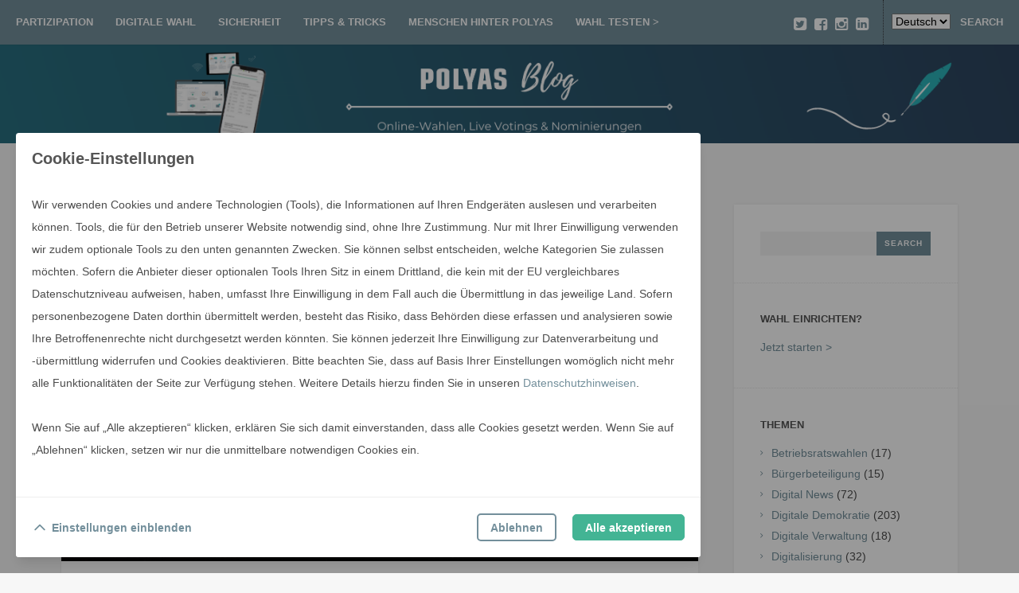

--- FILE ---
content_type: text/html; charset=UTF-8
request_url: https://www.polyas.de/blog/de/wahlmanagement/praxis-tipps-fuer-die-planung-von-wahlen-4-kosten-planen
body_size: 16287
content:
<!DOCTYPE html>
<html lang="de-DE">
<head>
	<meta charset="UTF-8" />
	<meta name="viewport" content="width=device-width" />
	<title>#4 Wahlkosten planen: Praxis-Tipps für Ihre Wahl - POLYAS</title>
	<link rel="profile" href="http://gmpg.org/xfn/11" />
	<link rel="pingback" href="https://www.polyas.de/blog/xmlrpc.php" />

	<meta name='robots' content='index, follow, max-image-preview:large, max-snippet:-1, max-video-preview:-1' />
<link rel="alternate" href="https://www.polyas.de/blog/de/wahlmanagement/praxis-tipps-fuer-die-planung-von-wahlen-4-kosten-planen" hreflang="de" />
<link rel="alternate" href="https://www.polyas.de/blog/en/election-management/practice-tips-for-planning-elections-4-planning-out-expenses" hreflang="en" />

	<!-- This site is optimized with the Yoast SEO plugin v19.9 - https://yoast.com/wordpress/plugins/seo/ -->
	<link rel="canonical" href="https://www.polyas.de/blog/de/wahlmanagement/praxis-tipps-fuer-die-planung-von-wahlen-4-kosten-planen" />
	<meta property="og:locale" content="de_DE" />
	<meta property="og:locale:alternate" content="en_GB" />
	<meta property="og:type" content="article" />
	<meta property="og:title" content="#4 Wahlkosten planen: Praxis-Tipps für Ihre Wahl - POLYAS" />
	<meta property="og:description" content="In unserem vierten Praxis-Tipp geht es um das liebe Geld. Denn Wahlkosten entstehen immer, egal, ob es sich um eine großangelegte Vorstandswahl handelt oder kleinere Vereinswahl. Und zwar in einer Höhe, die durch ungenügende Planung oft unterschätzt wird. Damit Ihrem Wahl-Kommitee so etwas nicht passiert, haben wir hilfreiche Informationen zur Kostenplanung einer Wahl zusammengetragen. Unsere Tipps [&hellip;]" />
	<meta property="og:url" content="https://www.polyas.de/blog/de/wahlmanagement/praxis-tipps-fuer-die-planung-von-wahlen-4-kosten-planen" />
	<meta property="og:site_name" content="POLYAS" />
	<meta property="article:published_time" content="2015-09-08T08:05:42+00:00" />
	<meta property="article:modified_time" content="2016-03-02T10:28:40+00:00" />
	<meta property="og:image" content="https://i0.wp.com/www.polyas.de/blog/wp-content/uploads/2015/08/polyas_wahltipps4.jpg?fit=750%2C420&ssl=1" />
	<meta property="og:image:width" content="750" />
	<meta property="og:image:height" content="420" />
	<meta property="og:image:type" content="image/jpeg" />
	<meta name="author" content="Anita Vetter" />
	<meta name="twitter:card" content="summary_large_image" />
	<meta name="twitter:label1" content="Verfasst von" />
	<meta name="twitter:data1" content="Anita Vetter" />
	<meta name="twitter:label2" content="Geschätzte Lesezeit" />
	<meta name="twitter:data2" content="3 Minuten" />
	<script type="application/ld+json" class="yoast-schema-graph">{"@context":"https://schema.org","@graph":[{"@type":"WebPage","@id":"https://www.polyas.de/blog/de/wahlmanagement/praxis-tipps-fuer-die-planung-von-wahlen-4-kosten-planen","url":"https://www.polyas.de/blog/de/wahlmanagement/praxis-tipps-fuer-die-planung-von-wahlen-4-kosten-planen","name":"#4 Wahlkosten planen: Praxis-Tipps für Ihre Wahl - POLYAS","isPartOf":{"@id":"https://www.polyas.de/blog/de/#website"},"primaryImageOfPage":{"@id":"https://www.polyas.de/blog/de/wahlmanagement/praxis-tipps-fuer-die-planung-von-wahlen-4-kosten-planen#primaryimage"},"image":{"@id":"https://www.polyas.de/blog/de/wahlmanagement/praxis-tipps-fuer-die-planung-von-wahlen-4-kosten-planen#primaryimage"},"thumbnailUrl":"https://www.polyas.de/blog/wp-content/uploads/2015/08/polyas_wahltipps4.jpg","datePublished":"2015-09-08T08:05:42+00:00","dateModified":"2016-03-02T10:28:40+00:00","author":{"@id":"https://www.polyas.de/blog/de/#/schema/person/cf22c9b6c051e59f49e86d1a39807410"},"breadcrumb":{"@id":"https://www.polyas.de/blog/de/wahlmanagement/praxis-tipps-fuer-die-planung-von-wahlen-4-kosten-planen#breadcrumb"},"inLanguage":"de-DE","potentialAction":[{"@type":"ReadAction","target":["https://www.polyas.de/blog/de/wahlmanagement/praxis-tipps-fuer-die-planung-von-wahlen-4-kosten-planen"]}]},{"@type":"ImageObject","inLanguage":"de-DE","@id":"https://www.polyas.de/blog/de/wahlmanagement/praxis-tipps-fuer-die-planung-von-wahlen-4-kosten-planen#primaryimage","url":"https://www.polyas.de/blog/wp-content/uploads/2015/08/polyas_wahltipps4.jpg","contentUrl":"https://www.polyas.de/blog/wp-content/uploads/2015/08/polyas_wahltipps4.jpg","width":750,"height":420},{"@type":"BreadcrumbList","@id":"https://www.polyas.de/blog/de/wahlmanagement/praxis-tipps-fuer-die-planung-von-wahlen-4-kosten-planen#breadcrumb","itemListElement":[{"@type":"ListItem","position":1,"name":"Startseite","item":"https://www.polyas.de/blog/de/"},{"@type":"ListItem","position":2,"name":"#4 Wahlkosten planen: Praxis-Tipps für Ihre Wahl"}]},{"@type":"WebSite","@id":"https://www.polyas.de/blog/de/#website","url":"https://www.polyas.de/blog/de/","name":"POLYAS","description":"der blog zur sicheren online wahl","potentialAction":[{"@type":"SearchAction","target":{"@type":"EntryPoint","urlTemplate":"https://www.polyas.de/blog/de/?s={search_term_string}"},"query-input":"required name=search_term_string"}],"inLanguage":"de-DE"},{"@type":"Person","@id":"https://www.polyas.de/blog/de/#/schema/person/cf22c9b6c051e59f49e86d1a39807410","name":"Anita Vetter","image":{"@type":"ImageObject","inLanguage":"de-DE","@id":"https://www.polyas.de/blog/de/#/schema/person/image/","url":"https://secure.gravatar.com/avatar/37e312826568b0003afa5d4422675bde?s=96&d=mm&r=g","contentUrl":"https://secure.gravatar.com/avatar/37e312826568b0003afa5d4422675bde?s=96&d=mm&r=g","caption":"Anita Vetter"},"url":"https://www.polyas.de/blog/de/author/a-vetter"}]}</script>
	<!-- / Yoast SEO plugin. -->


<link rel='dns-prefetch' href='//secure.gravatar.com' />
<link rel='dns-prefetch' href='//s.w.org' />
<link rel='dns-prefetch' href='//v0.wordpress.com' />
<link rel="alternate" type="application/rss+xml" title="POLYAS &raquo; Feed" href="https://www.polyas.de/blog/de/feed" />
<link rel="alternate" type="application/rss+xml" title="POLYAS &raquo; Kommentar-Feed" href="https://www.polyas.de/blog/de/comments/feed" />
<script type="text/javascript">
window._wpemojiSettings = {"baseUrl":"https:\/\/s.w.org\/images\/core\/emoji\/13.1.0\/72x72\/","ext":".png","svgUrl":"https:\/\/s.w.org\/images\/core\/emoji\/13.1.0\/svg\/","svgExt":".svg","source":{"concatemoji":"https:\/\/www.polyas.de\/blog\/wp-includes\/js\/wp-emoji-release.min.js?ver=5.9.9"}};
/*! This file is auto-generated */
!function(e,a,t){var n,r,o,i=a.createElement("canvas"),p=i.getContext&&i.getContext("2d");function s(e,t){var a=String.fromCharCode;p.clearRect(0,0,i.width,i.height),p.fillText(a.apply(this,e),0,0);e=i.toDataURL();return p.clearRect(0,0,i.width,i.height),p.fillText(a.apply(this,t),0,0),e===i.toDataURL()}function c(e){var t=a.createElement("script");t.src=e,t.defer=t.type="text/javascript",a.getElementsByTagName("head")[0].appendChild(t)}for(o=Array("flag","emoji"),t.supports={everything:!0,everythingExceptFlag:!0},r=0;r<o.length;r++)t.supports[o[r]]=function(e){if(!p||!p.fillText)return!1;switch(p.textBaseline="top",p.font="600 32px Arial",e){case"flag":return s([127987,65039,8205,9895,65039],[127987,65039,8203,9895,65039])?!1:!s([55356,56826,55356,56819],[55356,56826,8203,55356,56819])&&!s([55356,57332,56128,56423,56128,56418,56128,56421,56128,56430,56128,56423,56128,56447],[55356,57332,8203,56128,56423,8203,56128,56418,8203,56128,56421,8203,56128,56430,8203,56128,56423,8203,56128,56447]);case"emoji":return!s([10084,65039,8205,55357,56613],[10084,65039,8203,55357,56613])}return!1}(o[r]),t.supports.everything=t.supports.everything&&t.supports[o[r]],"flag"!==o[r]&&(t.supports.everythingExceptFlag=t.supports.everythingExceptFlag&&t.supports[o[r]]);t.supports.everythingExceptFlag=t.supports.everythingExceptFlag&&!t.supports.flag,t.DOMReady=!1,t.readyCallback=function(){t.DOMReady=!0},t.supports.everything||(n=function(){t.readyCallback()},a.addEventListener?(a.addEventListener("DOMContentLoaded",n,!1),e.addEventListener("load",n,!1)):(e.attachEvent("onload",n),a.attachEvent("onreadystatechange",function(){"complete"===a.readyState&&t.readyCallback()})),(n=t.source||{}).concatemoji?c(n.concatemoji):n.wpemoji&&n.twemoji&&(c(n.twemoji),c(n.wpemoji)))}(window,document,window._wpemojiSettings);
</script>
<style type="text/css">
img.wp-smiley,
img.emoji {
	display: inline !important;
	border: none !important;
	box-shadow: none !important;
	height: 1em !important;
	width: 1em !important;
	margin: 0 0.07em !important;
	vertical-align: -0.1em !important;
	background: none !important;
	padding: 0 !important;
}
</style>
	<link rel='stylesheet' id='wp-block-library-css'  href='https://www.polyas.de/blog/wp-includes/css/dist/block-library/style.min.css?ver=5.9.9' type='text/css' media='all' />
<style id='wp-block-library-inline-css' type='text/css'>
.has-text-align-justify{text-align:justify;}
</style>
<link rel='stylesheet' id='mediaelement-css'  href='https://www.polyas.de/blog/wp-includes/js/mediaelement/mediaelementplayer-legacy.min.css?ver=4.2.16' type='text/css' media='all' />
<link rel='stylesheet' id='wp-mediaelement-css'  href='https://www.polyas.de/blog/wp-includes/js/mediaelement/wp-mediaelement.min.css?ver=5.9.9' type='text/css' media='all' />
<style id='global-styles-inline-css' type='text/css'>
body{--wp--preset--color--black: #000000;--wp--preset--color--cyan-bluish-gray: #abb8c3;--wp--preset--color--white: #ffffff;--wp--preset--color--pale-pink: #f78da7;--wp--preset--color--vivid-red: #cf2e2e;--wp--preset--color--luminous-vivid-orange: #ff6900;--wp--preset--color--luminous-vivid-amber: #fcb900;--wp--preset--color--light-green-cyan: #7bdcb5;--wp--preset--color--vivid-green-cyan: #00d084;--wp--preset--color--pale-cyan-blue: #8ed1fc;--wp--preset--color--vivid-cyan-blue: #0693e3;--wp--preset--color--vivid-purple: #9b51e0;--wp--preset--gradient--vivid-cyan-blue-to-vivid-purple: linear-gradient(135deg,rgba(6,147,227,1) 0%,rgb(155,81,224) 100%);--wp--preset--gradient--light-green-cyan-to-vivid-green-cyan: linear-gradient(135deg,rgb(122,220,180) 0%,rgb(0,208,130) 100%);--wp--preset--gradient--luminous-vivid-amber-to-luminous-vivid-orange: linear-gradient(135deg,rgba(252,185,0,1) 0%,rgba(255,105,0,1) 100%);--wp--preset--gradient--luminous-vivid-orange-to-vivid-red: linear-gradient(135deg,rgba(255,105,0,1) 0%,rgb(207,46,46) 100%);--wp--preset--gradient--very-light-gray-to-cyan-bluish-gray: linear-gradient(135deg,rgb(238,238,238) 0%,rgb(169,184,195) 100%);--wp--preset--gradient--cool-to-warm-spectrum: linear-gradient(135deg,rgb(74,234,220) 0%,rgb(151,120,209) 20%,rgb(207,42,186) 40%,rgb(238,44,130) 60%,rgb(251,105,98) 80%,rgb(254,248,76) 100%);--wp--preset--gradient--blush-light-purple: linear-gradient(135deg,rgb(255,206,236) 0%,rgb(152,150,240) 100%);--wp--preset--gradient--blush-bordeaux: linear-gradient(135deg,rgb(254,205,165) 0%,rgb(254,45,45) 50%,rgb(107,0,62) 100%);--wp--preset--gradient--luminous-dusk: linear-gradient(135deg,rgb(255,203,112) 0%,rgb(199,81,192) 50%,rgb(65,88,208) 100%);--wp--preset--gradient--pale-ocean: linear-gradient(135deg,rgb(255,245,203) 0%,rgb(182,227,212) 50%,rgb(51,167,181) 100%);--wp--preset--gradient--electric-grass: linear-gradient(135deg,rgb(202,248,128) 0%,rgb(113,206,126) 100%);--wp--preset--gradient--midnight: linear-gradient(135deg,rgb(2,3,129) 0%,rgb(40,116,252) 100%);--wp--preset--duotone--dark-grayscale: url('#wp-duotone-dark-grayscale');--wp--preset--duotone--grayscale: url('#wp-duotone-grayscale');--wp--preset--duotone--purple-yellow: url('#wp-duotone-purple-yellow');--wp--preset--duotone--blue-red: url('#wp-duotone-blue-red');--wp--preset--duotone--midnight: url('#wp-duotone-midnight');--wp--preset--duotone--magenta-yellow: url('#wp-duotone-magenta-yellow');--wp--preset--duotone--purple-green: url('#wp-duotone-purple-green');--wp--preset--duotone--blue-orange: url('#wp-duotone-blue-orange');--wp--preset--font-size--small: 13px;--wp--preset--font-size--medium: 20px;--wp--preset--font-size--large: 36px;--wp--preset--font-size--x-large: 42px;}.has-black-color{color: var(--wp--preset--color--black) !important;}.has-cyan-bluish-gray-color{color: var(--wp--preset--color--cyan-bluish-gray) !important;}.has-white-color{color: var(--wp--preset--color--white) !important;}.has-pale-pink-color{color: var(--wp--preset--color--pale-pink) !important;}.has-vivid-red-color{color: var(--wp--preset--color--vivid-red) !important;}.has-luminous-vivid-orange-color{color: var(--wp--preset--color--luminous-vivid-orange) !important;}.has-luminous-vivid-amber-color{color: var(--wp--preset--color--luminous-vivid-amber) !important;}.has-light-green-cyan-color{color: var(--wp--preset--color--light-green-cyan) !important;}.has-vivid-green-cyan-color{color: var(--wp--preset--color--vivid-green-cyan) !important;}.has-pale-cyan-blue-color{color: var(--wp--preset--color--pale-cyan-blue) !important;}.has-vivid-cyan-blue-color{color: var(--wp--preset--color--vivid-cyan-blue) !important;}.has-vivid-purple-color{color: var(--wp--preset--color--vivid-purple) !important;}.has-black-background-color{background-color: var(--wp--preset--color--black) !important;}.has-cyan-bluish-gray-background-color{background-color: var(--wp--preset--color--cyan-bluish-gray) !important;}.has-white-background-color{background-color: var(--wp--preset--color--white) !important;}.has-pale-pink-background-color{background-color: var(--wp--preset--color--pale-pink) !important;}.has-vivid-red-background-color{background-color: var(--wp--preset--color--vivid-red) !important;}.has-luminous-vivid-orange-background-color{background-color: var(--wp--preset--color--luminous-vivid-orange) !important;}.has-luminous-vivid-amber-background-color{background-color: var(--wp--preset--color--luminous-vivid-amber) !important;}.has-light-green-cyan-background-color{background-color: var(--wp--preset--color--light-green-cyan) !important;}.has-vivid-green-cyan-background-color{background-color: var(--wp--preset--color--vivid-green-cyan) !important;}.has-pale-cyan-blue-background-color{background-color: var(--wp--preset--color--pale-cyan-blue) !important;}.has-vivid-cyan-blue-background-color{background-color: var(--wp--preset--color--vivid-cyan-blue) !important;}.has-vivid-purple-background-color{background-color: var(--wp--preset--color--vivid-purple) !important;}.has-black-border-color{border-color: var(--wp--preset--color--black) !important;}.has-cyan-bluish-gray-border-color{border-color: var(--wp--preset--color--cyan-bluish-gray) !important;}.has-white-border-color{border-color: var(--wp--preset--color--white) !important;}.has-pale-pink-border-color{border-color: var(--wp--preset--color--pale-pink) !important;}.has-vivid-red-border-color{border-color: var(--wp--preset--color--vivid-red) !important;}.has-luminous-vivid-orange-border-color{border-color: var(--wp--preset--color--luminous-vivid-orange) !important;}.has-luminous-vivid-amber-border-color{border-color: var(--wp--preset--color--luminous-vivid-amber) !important;}.has-light-green-cyan-border-color{border-color: var(--wp--preset--color--light-green-cyan) !important;}.has-vivid-green-cyan-border-color{border-color: var(--wp--preset--color--vivid-green-cyan) !important;}.has-pale-cyan-blue-border-color{border-color: var(--wp--preset--color--pale-cyan-blue) !important;}.has-vivid-cyan-blue-border-color{border-color: var(--wp--preset--color--vivid-cyan-blue) !important;}.has-vivid-purple-border-color{border-color: var(--wp--preset--color--vivid-purple) !important;}.has-vivid-cyan-blue-to-vivid-purple-gradient-background{background: var(--wp--preset--gradient--vivid-cyan-blue-to-vivid-purple) !important;}.has-light-green-cyan-to-vivid-green-cyan-gradient-background{background: var(--wp--preset--gradient--light-green-cyan-to-vivid-green-cyan) !important;}.has-luminous-vivid-amber-to-luminous-vivid-orange-gradient-background{background: var(--wp--preset--gradient--luminous-vivid-amber-to-luminous-vivid-orange) !important;}.has-luminous-vivid-orange-to-vivid-red-gradient-background{background: var(--wp--preset--gradient--luminous-vivid-orange-to-vivid-red) !important;}.has-very-light-gray-to-cyan-bluish-gray-gradient-background{background: var(--wp--preset--gradient--very-light-gray-to-cyan-bluish-gray) !important;}.has-cool-to-warm-spectrum-gradient-background{background: var(--wp--preset--gradient--cool-to-warm-spectrum) !important;}.has-blush-light-purple-gradient-background{background: var(--wp--preset--gradient--blush-light-purple) !important;}.has-blush-bordeaux-gradient-background{background: var(--wp--preset--gradient--blush-bordeaux) !important;}.has-luminous-dusk-gradient-background{background: var(--wp--preset--gradient--luminous-dusk) !important;}.has-pale-ocean-gradient-background{background: var(--wp--preset--gradient--pale-ocean) !important;}.has-electric-grass-gradient-background{background: var(--wp--preset--gradient--electric-grass) !important;}.has-midnight-gradient-background{background: var(--wp--preset--gradient--midnight) !important;}.has-small-font-size{font-size: var(--wp--preset--font-size--small) !important;}.has-medium-font-size{font-size: var(--wp--preset--font-size--medium) !important;}.has-large-font-size{font-size: var(--wp--preset--font-size--large) !important;}.has-x-large-font-size{font-size: var(--wp--preset--font-size--x-large) !important;}
</style>
<link rel='stylesheet' id='menu-image-css'  href='https://www.polyas.de/blog/wp-content/plugins/menu-image/includes/css/menu-image.css?ver=3.10' type='text/css' media='all' />
<link rel='stylesheet' id='dashicons-css'  href='https://www.polyas.de/blog/wp-includes/css/dashicons.min.css?ver=5.9.9' type='text/css' media='all' />
<link rel='stylesheet' id='hamburger.css-css'  href='https://www.polyas.de/blog/wp-content/plugins/wp-responsive-menu/assets/css/wpr-hamburger.css?ver=3.1.7.2' type='text/css' media='all' />
<link rel='stylesheet' id='wprmenu.css-css'  href='https://www.polyas.de/blog/wp-content/plugins/wp-responsive-menu/assets/css/wprmenu.css?ver=3.1.7.2' type='text/css' media='all' />
<style id='wprmenu.css-inline-css' type='text/css'>
@media only screen and ( max-width: 768px ) {html body div.wprm-wrapper {overflow: scroll;}#mg-wprm-wrap ul li {border-top: solid 1px rgb( 13,13,13 );border-bottom: solid 1px rgb( 19,18,18 );}#wprmenu_bar {background-image: url();background-size:;background-repeat: ;}#wprmenu_bar {background-color: #0D0D0D;}html body div#mg-wprm-wrap .wpr_submit .icon.icon-search {color: ;}#wprmenu_bar .menu_title,#wprmenu_bar .wprmenu_icon_menu,#wprmenu_bar .menu_title a {color: #F2F2F2;}#wprmenu_bar .menu_title {font-size: px;font-weight: ;}#mg-wprm-wrap li.menu-item a {font-size: px;text-transform: ;font-weight: ;}#mg-wprm-wrap li.menu-item-has-children ul.sub-menu a {font-size: px;text-transform: ;font-weight: ;}#mg-wprm-wrap li.current-menu-item > a {background: ;}#mg-wprm-wrap li.current-menu-item > a,#mg-wprm-wrap li.current-menu-item span.wprmenu_icon{color:!important;}#mg-wprm-wrap {background-color: #2E2E2E;}.cbp-spmenu-push-toright,.cbp-spmenu-push-toright .mm-slideout {left: 80% ;}.cbp-spmenu-push-toleft {left: -80% ;}#mg-wprm-wrap.cbp-spmenu-right,#mg-wprm-wrap.cbp-spmenu-left,#mg-wprm-wrap.cbp-spmenu-right.custom,#mg-wprm-wrap.cbp-spmenu-left.custom,.cbp-spmenu-vertical {width: 80%;max-width: px;}#mg-wprm-wrap ul#wprmenu_menu_ul li.menu-item a,div#mg-wprm-wrap ul li span.wprmenu_icon {color: #CFCFCF;}#mg-wprm-wrap ul#wprmenu_menu_ul li.menu-item:valid ~ a{color: ;}#mg-wprm-wrap ul#wprmenu_menu_ul li.menu-item a:hover {background: ;color: #606060 !important;}div#mg-wprm-wrap ul>li:hover>span.wprmenu_icon {color: #606060 !important;}.wprmenu_bar .hamburger-inner,.wprmenu_bar .hamburger-inner::before,.wprmenu_bar .hamburger-inner::after {background: #FFFFFF;}.wprmenu_bar .hamburger:hover .hamburger-inner,.wprmenu_bar .hamburger:hover .hamburger-inner::before,.wprmenu_bar .hamburger:hover .hamburger-inner::after {background: ;}div.wprmenu_bar div.hamburger{padding-right: 6px !important;}#wprmenu_menu.left {width:80%;left: -80%;right: auto;}#wprmenu_menu.right {width:80%;right: -80%;left: auto;}.wprmenu_bar .hamburger {float: left;}.wprmenu_bar #custom_menu_icon.hamburger {top: px;left: px;float: left !important;background-color: ;}.wpr_custom_menu #custom_menu_icon {display: block;}html { padding-top: 42px !important; }#wprmenu_bar,#mg-wprm-wrap { display: block; }div#wpadminbar { position: fixed; }}
</style>
<link rel='stylesheet' id='wpr_icons-css'  href='https://www.polyas.de/blog/wp-content/plugins/wp-responsive-menu/inc/assets/icons/wpr-icons.css?ver=3.1.7.2' type='text/css' media='all' />
<link rel='stylesheet' id='publisher-style-css'  href='https://www.polyas.de/blog/wp-content/themes/publisher/style.css?ver=5.9.9' type='text/css' media='all' />
<link rel='stylesheet' id='publisher-fontawesome-css-css'  href='https://www.polyas.de/blog/wp-content/themes/publisher/inc/fonts/fontawesome/font-awesome.css?ver=4.0.3' type='text/css' media='all' />
<link rel='stylesheet' id='jetpack_css-css'  href='https://www.polyas.de/blog/wp-content/plugins/jetpack/css/jetpack.css?ver=10.9.2' type='text/css' media='all' />
<script type='text/javascript' id='jetpack_related-posts-js-extra'>
/* <![CDATA[ */
var related_posts_js_options = {"post_heading":"h4"};
/* ]]> */
</script>
<script type='text/javascript' src='https://www.polyas.de/blog/wp-content/plugins/jetpack/_inc/build/related-posts/related-posts.min.js?ver=20211209' id='jetpack_related-posts-js'></script>
<script type='text/javascript' src='https://www.polyas.de/blog/wp-includes/js/jquery/jquery.min.js?ver=3.6.0' id='jquery-core-js'></script>
<script type='text/javascript' src='https://www.polyas.de/blog/wp-includes/js/jquery/jquery-migrate.min.js?ver=3.3.2' id='jquery-migrate-js'></script>
<script type='text/javascript' src='https://www.polyas.de/blog/wp-content/plugins/wp-responsive-menu/assets/js/modernizr.custom.js?ver=3.1.7.2' id='modernizr-js'></script>
<script type='text/javascript' src='https://www.polyas.de/blog/wp-content/plugins/wp-responsive-menu/assets/js/jquery.touchSwipe.min.js?ver=3.1.7.2' id='touchSwipe-js'></script>
<script type='text/javascript' id='wprmenu.js-js-extra'>
/* <![CDATA[ */
var wprmenu = {"zooming":"yes","from_width":"768","push_width":"","menu_width":"80","parent_click":"","swipe":"yes","enable_overlay":""};
/* ]]> */
</script>
<script type='text/javascript' src='https://www.polyas.de/blog/wp-content/plugins/wp-responsive-menu/assets/js/wprmenu.js?ver=3.1.7.2' id='wprmenu.js-js'></script>
<link rel="https://api.w.org/" href="https://www.polyas.de/blog/wp-json/" /><link rel="alternate" type="application/json" href="https://www.polyas.de/blog/wp-json/wp/v2/posts/735" /><link rel="EditURI" type="application/rsd+xml" title="RSD" href="https://www.polyas.de/blog/xmlrpc.php?rsd" />
<link rel="wlwmanifest" type="application/wlwmanifest+xml" href="https://www.polyas.de/blog/wp-includes/wlwmanifest.xml" /> 
<meta name="generator" content="WordPress 5.9.9" />
<link rel='shortlink' href='https://wp.me/p72Pnr-bR' />
<link rel="alternate" type="application/json+oembed" href="https://www.polyas.de/blog/wp-json/oembed/1.0/embed?url=https%3A%2F%2Fwww.polyas.de%2Fblog%2Fde%2Fwahlmanagement%2Fpraxis-tipps-fuer-die-planung-von-wahlen-4-kosten-planen" />
<link rel="alternate" type="text/xml+oembed" href="https://www.polyas.de/blog/wp-json/oembed/1.0/embed?url=https%3A%2F%2Fwww.polyas.de%2Fblog%2Fde%2Fwahlmanagement%2Fpraxis-tipps-fuer-die-planung-von-wahlen-4-kosten-planen&#038;format=xml" />

<style></style>

    	<style type="text/css">
		a, .post-navigation a:hover,
		#secondary .widget ul li:before,
		#secondary .widget ul li:hover:before,
		.block-titles .entry-date:hover,
		#respond .required,
		#comments .comment-edit-link:hover,
		#single-tabs .single-tab-nav li.active i,
		#single-tabs .single-tab-nav li a:hover i,
		.author-posts li a:hover,
		#content .block-text blockquote p:before,
		#content .block-text blockquote:before
		  {
			color: #738f9b;
		}

		pre:before,
		.widget_blog_subscription input[type="submit"],
		#secondary #searchsubmit,
		#secondary .submit,
		.ribbon,
		.edit-link,
		.page-links a,
		#commentform #submit,
		#comment-nav-below a,
		.search #content-wrap .site-navigation a,
		.author-posts li span,
		.contact-form input[type='submit'],
		#content input[type='submit'],
		#wp-calendar tr th  {
			background: #738f9b;
		}

		Test	</style>
<link rel="icon" href="https://www.polyas.de/blog/wp-content/uploads/2015/10/cropped-polyas-apple-touch-32x32.png" sizes="32x32" />
<link rel="icon" href="https://www.polyas.de/blog/wp-content/uploads/2015/10/cropped-polyas-apple-touch-192x192.png" sizes="192x192" />
<link rel="apple-touch-icon" href="https://www.polyas.de/blog/wp-content/uploads/2015/10/cropped-polyas-apple-touch-180x180.png" />
<meta name="msapplication-TileImage" content="https://www.polyas.de/blog/wp-content/uploads/2015/10/cropped-polyas-apple-touch-270x270.png" />
<style type="text/css" id="wp-custom-css">/*
Willkommen bei Custom CSS

Wie es funktioniert, steht unter http://wp.me/PEmnE-Bt
*/
.jp-relatedposts-post-date {
	display: none;
}

html {
	overflow-y: visible !important;
}</style>
<!-- Google Tag Manager -->
<script>if (window.localStorage.getItem('POLYAS-statistics')==='true') {
(function(w,d,s,l,i){w[l]=w[l]||[];w[l].push({'gtm.start':
new Date().getTime(),event:'gtm.js'});var f=d.getElementsByTagName(s)[0],
j=d.createElement(s),dl=l!='dataLayer'?'&l='+l:'';j.async=true;j.src=
'https://www.googletagmanager.com/gtm.js?id='+i+dl;f.parentNode.insertBefore(j,f);
})(window,document,'script','dataLayer','GTM-TF58DCT');
}</script>
<!-- End Google Tag Manager -->
</head>

<body class="post-template-default single single-post postid-735 single-format-standard">
<!-- Google Tag Manager (noscript) -->
<!--<noscript><iframe src="https://www.googletagmanager.com/ns.html?id=GTM-TF58DCT"
height="0" width="0" style="display:none;visibility:hidden"></iframe></noscript>-->
<!-- End Google Tag Manager (noscript) -->

<div id="page">
	<div class="navigation-wrap clearfix">
		<div class="navigation-wrap-inside clearfix">
			<nav role="navigation" class="site-navigation main-navigation">
				<h2 class="assistive-text"><i class="fa fa-bars"></i> Menu</h2>
				<div class="assistive-text skip-link"><a href="#content">Skip to content</a></div>
				<div class="menu-header-de-container"><ul id="menu-header-de" class="menu"><li id="menu-item-11582" class="menu-item menu-item-type-custom menu-item-object-custom menu-item-11582"><a href="https://www.polyas.de/blog/de/category/digitale-demokratie">Partizipation</a></li>
<li id="menu-item-11583" class="menu-item menu-item-type-custom menu-item-object-custom menu-item-11583"><a href="https://www.polyas.de/blog/de/category/digitalisierung">Digitale Wahl</a></li>
<li id="menu-item-11543" class="menu-item menu-item-type-taxonomy menu-item-object-category menu-item-11543"><a href="https://www.polyas.de/blog/de/category/sicherheit-2">Sicherheit</a></li>
<li id="menu-item-11584" class="menu-item menu-item-type-custom menu-item-object-custom menu-item-11584"><a href="https://www.polyas.de/blog/de/category/einfachheit">Tipps &#038; Tricks</a></li>
<li id="menu-item-11545" class="menu-item menu-item-type-taxonomy menu-item-object-category menu-item-11545"><a href="https://www.polyas.de/blog/de/category/menschen-hinter-polyas">Menschen hinter POLYAS</a></li>
<li id="menu-item-11541" class="menu-item menu-item-type-custom menu-item-object-custom menu-item-11541"><a href="https://configure.polyas.com">Wahl testen ></a></li>
</ul></div>			</nav><!-- .site-navigation .main-navigation -->

			<!-- Grab header icons template -->
			
			<div class="header-search">
				<ul class="toggle-icons">
											<li><select name="lang_choice_1" id="lang_choice_1" class="pll-switcher-select">
	<option value="https://www.polyas.de/blog/de/" lang="de-DE">Deutsch</option>
	<option value="https://www.polyas.de/blog/en/" lang="en-GB">English</option>

</select>
<script type="text/javascript">
					//<![CDATA[
					document.getElementById( "lang_choice_1" ).addEventListener( "change", function ( event ) { location.href = event.currentTarget.value; } )
					//]]>
				</script></li>


					
					<li><a class="toggle-search" href="#" title="Suchen">Search</a></li>
				</ul>

				<div class="toggle-boxes">
											<div class="toggle-box toggle-box-social">
							<div class="icons">
								<div class="icons-widget">
									<div class="icon-links">
																					<a href="https://twitter.com/POLYASVoting" class="twitter-icon" title="Twitter"><i class="fa fa-twitter-square"></i></a>
										
																					<a href="https://www.facebook.com/polyasvoting/" class="facebook-icon" title="Facebook"><i class="fa fa-facebook-square"></i></a>
										
																					<a href="https://www.instagram.com/polyas_voting/" class="tumblr-instagram" title="Instagram"><i class="fa fa-instagram"></i></a>
										
										
										
										
										
										
										
										
																					<a href="https://www.linkedin.com/company/polyas-gmbh" class="linkedin-icon" title="LinkedIn"><i class="fa fa-linkedin-square"></i></a>
										
										
										
																			</div><!-- .icon-links -->
								</div><!-- .icons-widget -->
							</div><!-- .icons -->
						</div><!-- .toggle-box -->
					
					<div class="toggle-box toggle-box-search">
						<form method="get" action="https://www.polyas.de/blog/de/" role="search">
							<label for="header-search-submit" class="assistive-text">Search</label>
							<input type="text" class="field" name="s" value="" placeholder="Type here and press enter." class="header-search-input" />
						</form>
					</div><!-- .toggle-box -->

				</div><!-- .toggle-boxes -->

			</div><!-- .header-search -->		</div><!-- .navigation-wrap-inside -->
	</div><!-- .navigation-wrap -->

	<header id="masthead" class="site-header" onclick="location.href='https://www.polyas.de/blog/';" role="banner" style="background-image: url('https://www.polyas.de/blog/wp-content/uploads/2022/09/cropped-polyas-blog-10.png');cursor: pointer;">

		<div class="header-wrap">
			<div class="hgroup">
								
							</div>
		</div><!-- .header-wrap -->
	</header><!-- #masthead .site-header -->
		<div id="main" class="site-main clearfix">
			<div id="primary">
				<div id="content" class="site-content container clearfix" role="main">

											
						<!-- Get post format -->
						
<div class="block-standard post-735 post type-post status-publish format-standard has-post-thumbnail hentry category-wahlmanagement tag-kostenplan-wahlen tag-wahlkosten tag-wahlmanagement">
						<div class="block-thumb"><img width="750" height="420" src="https://www.polyas.de/blog/wp-content/uploads/2015/08/polyas_wahltipps4.jpg" class="attachment-post-image size-post-image wp-post-image" alt="" loading="lazy" srcset="https://www.polyas.de/blog/wp-content/uploads/2015/08/polyas_wahltipps4.jpg 750w, https://www.polyas.de/blog/wp-content/uploads/2015/08/polyas_wahltipps4-300x168.jpg 300w, https://www.polyas.de/blog/wp-content/uploads/2015/08/polyas_wahltipps4-600x336.jpg 600w" sizes="(max-width: 750px) 100vw, 750px" data-attachment-id="798" data-permalink="https://www.polyas.de/blog/de/wahlmanagement/praxis-tipps-fuer-die-planung-von-wahlen-4-kosten-planen/attachment/polyas_wahltipps4" data-orig-file="https://www.polyas.de/blog/wp-content/uploads/2015/08/polyas_wahltipps4.jpg" data-orig-size="750,420" data-comments-opened="1" data-image-meta="{&quot;aperture&quot;:&quot;0&quot;,&quot;credit&quot;:&quot;&quot;,&quot;camera&quot;:&quot;&quot;,&quot;caption&quot;:&quot;&quot;,&quot;created_timestamp&quot;:&quot;0&quot;,&quot;copyright&quot;:&quot;&quot;,&quot;focal_length&quot;:&quot;0&quot;,&quot;iso&quot;:&quot;0&quot;,&quot;shutter_speed&quot;:&quot;0&quot;,&quot;title&quot;:&quot;&quot;,&quot;orientation&quot;:&quot;0&quot;}" data-image-title="polyas_wahltipps4" data-image-description="" data-image-caption="" data-medium-file="https://www.polyas.de/blog/wp-content/uploads/2015/08/polyas_wahltipps4-300x168.jpg" data-large-file="https://www.polyas.de/blog/wp-content/uploads/2015/08/polyas_wahltipps4.jpg" /></div>
			

	
<div class="block-titles-wrap">
	<div class="block-titles">
					<div class="block-date">
				08/09/2015<span class="date-sep"> &mdash; </span><a href="https://www.polyas.de/blog/de/author/a-vetter" title="Beiträge von Anita Vetter" rel="author">Anita Vetter</a>			</div>
		
					<h1 class="block-entry-title"><a href="https://www.polyas.de/blog/de/wahlmanagement/praxis-tipps-fuer-die-planung-von-wahlen-4-kosten-planen" rel="bookmark">#4 Wahlkosten planen: Praxis-Tipps für Ihre Wahl</a></h1>
			</div><!-- .block-titles -->

	<div class="block-text">
		
			<p class="normal">In unserem vierten Praxis-Tipp geht es um das liebe Geld. Denn Wahlkosten entstehen immer, egal, ob es sich um eine großangelegte Vorstandswahl handelt oder kleinere Vereinswahl. Und zwar in einer Höhe, die durch ungenügende Planung oft unterschätzt wird. Damit Ihrem Wahl-Kommitee so etwas nicht passiert, haben wir hilfreiche Informationen zur Kostenplanung einer Wahl zusammengetragen.</p>
<p><span id="more-735"></span></p>
<p>Unsere Tipps für die Planung von Wahlen drehten sich bisher um die <a href="https://www.polyas.de/blog/de/online-wahlen/praxis-tipps-fuer-die-planung-von-wahlen-1-waehlerverzeichnis-ueberpruefen" target="_blank">Sicherstellung eines vollständigen Wählerverzeichnisses</a>, um die Wichtigkeit und den <a href="https://www.polyas.de/blog/de/online-wahlen/praxis-tipps-fuer-die-planung-von-wahlen-2-key-waehler-ansprechen" target="_blank">Einsatz von Key-Wählern</a> sowie um umfangreiche und jederzeit <a href="https://www.polyas.de/blog/de/online-wahlen/praxis-tipps-fuer-die-planung-von-wahlen-3-kandidaten-informationen-sammeln" target="_blank">verfügbare Kandidaten-Informationen</a>. Doch auch eine sinnvolle Wahl-Kostenplanung ist entscheidend über den Erfolg im Wahlmanagement.</p>
<h2>Kostenplanung für die Durchführung von Wahlen</h2>
<h3>Gut geplant ist halb gewonnen</h3>
<p class="normal">Das wichtigste Werkzeug für eine durchdachte Kostenplanung ist natürlich der Kostenplan!<br />
Im Wahlkosten-Plan wird aufgelistet, wie und was durch den Wahl-Vorstand zu kalkulieren ist. Ein Kostenplan für eine Vereinswahl kann z. B. eine einfache und übersichtliche Excel-Tabelle sein. Er kann aber auch detaillierter und, z. B. bei einer größer angelegten Wahl, in verschiedene Planungs- und Wahldurchführungsphasen untergliedert sein.</p>
<h3>Was gehört in einen Wahlkosten-Plan?</h3>
<p class="normal">Generell sollte alles in einem Kostenplan vermerkt werden, was für die Wahl gebraucht und bei der Wahlplanung einkalkuliert wird – von Papier über Arbeitszeit bis zu anteiligen Telefonkosten. Dann haben Sie im Wahlmanagement auch den kompletten Überblick. Punkte, die Sie auf jeden Fall beachten sollten sind:</p>
<ul>
<li class="normal"><strong>Marketing- bzw. Werbematerialkosten</strong> (z. B. für Flyer, Broschüren, <a href="https://www.polyas.de/blog/de/wahlbeteiligung-steigern/10-tipps-zur-steigerung-der-wahlbeteiligung-10-wahlerinnerungen" target="_blank">Wahlerinnerungen</a>, Buttons, Aufkleber usw.)
<ul>
<li><strong>Herstellungskosten</strong> (Entwurf, Ausarbeitung, Druck)</li>
<li class="normal"><strong>Versandkosten</strong> (Verpackung, Porto)</li>
</ul>
</li>
<li class="normal"><strong>Personalkosten</strong> (für alle an der Wahl beteiligten Personen oder Aufwandsentschädigungen für externe Dienstleister)</li>
<li class="normal"><strong>Raum- und Sachkosten</strong> (Anmietung, Wahlkabinen, Wahlurnen)</li>
<li class="normal"><strong>Catering</strong> (z. B. Erfrischungen für freiwillige Helfer am Wahltag bzw. bei Meetings)</li>
<li class="normal"><strong>Reisekosten</strong> (z. B. bei verschiedenen Standorten einer Firma bzw. eines Vereins)</li>
</ul>
<p class="normal">Sie werden merken, dass ein Kostenplan als Teil der Wahlvorbereitung schnell erstellt ist. Dieser hilft Ihnen dann nicht nur für die gegenwärtige Wahlorganisation, sondern kann bei allen kommenden Wahlen als erprobte Planungsgrundlage vom Wahlleiter benutzt und erweitert werden.</p>
<h3>Der beste und der schlimmste Fall</h3>
<p class="normal">Alle Karten in der Hand haben Sie in jedem Fall, wenn Sie auf alle Eventualitäten vorbereitet sind. Planen Sie deshalb ein Risikobudget mit ein, falls etwas schief geht. Um die Höhe dieses „Puffers“ zu bestimmen, können Sie einmal verschiedene Planungsszenarien durchspielen:</p>
<ul>
<li class="normal"><strong>Was kostet die Wahl, wenn alles läuft wie geplant?</strong><br />
<em>Alles funktioniert wie vorher angedacht, keine zusätzlichen Kosten entstehen – Ihr Kostenplan stimmt.</em></li>
<li class="normal"><strong>Was kostet die Wahl, wenn alles schief gehen kann, was schief gehen kann?</strong><br />
<em>Flyer müssen wegen Fehlern neu gedruckt werden, ein Kandidat springt ab, u. Ä.</em></li>
</ul>
<p class="normal">Wenn Sie dies einmal durchdacht haben, dann wissen Sie auf der einen Seite wie hoch Ihr Budget sein muss – und auf der anderen Seite kann Sie nichts mehr überraschen.</p>
<h2>Wahlkosten Spar-Tipps</h2>
<h3>Vergleichen lohnt sich immer</h3>
<p class="normal">Arbeitsgrundlage für jeden Sparfuchs ist das Vergleichen! Reservieren Sie also in der Planungsphase genügend Recherche für Ihren Kostenplan. Wenn Sie z. B. die günstigste Druckerei in Ihrer Umgebung finden, dann ist diese Recherchezeit tatsächlich Geld – nämlich gespartes.</p>
<h3>E-Mails statt Briefpost</h3>
<p class="normal">Porto- und Papierkosten können Sie sich sparen, wenn Sie Mitteilungen oder Wahlerinnerungen einfach per E-Mail versenden. Das schont nicht nur die Wahlkasse sondern auch noch die Umwelt.</p>
<h3>Online wählen statt Zettelwirtschaft</h3>
<p class="normal">Eine gute Alternative für kostenintensive Offline-Wahlen sind rechtsverbindliche Online-Wahlsysteme. Hier sparen Sie sich z. B. sämtliche Druck- und Versandkosten. Auch die Stimm-Auszählung ist per Knopfdruck erledigt. Getreu dem Motto, mehrere Fliegen mit einer Klappe zu schlagen, eröffnen Sie allen Wahlberechtigten einen  ortsunabhängigen Zugang zur Wahl und kommen außerdem den <a href="https://www.polyas.de/blog/de/wahlbeteiligung-steigern/10-tipps-zur-steigerung-der-wahlbeteiligung-5-beduerfnisse-moderner-waehler-beruecksichtigen" target="_blank">Wahlpräferenzen für moderne Wähler</a> entgegen.</p>
<div class="shariff" data-services="facebook" data-url="https%3A%2F%2Fwww.polyas.de%2Fblog%2Fde%2Fwahlmanagement%2Fpraxis-tipps-fuer-die-planung-von-wahlen-4-kosten-planen" data-timestamp="1456918120" data-backendurl="https://www.polyas.de/blog/wp-json/shariff/v1/share_counts?"><ul class="shariff-buttons theme-default orientation-horizontal buttonsize-medium"><li class="shariff-button facebook shariff-nocustomcolor" style="background-color:#4273c8"><a href="https://www.facebook.com/sharer/sharer.php?u=https%3A%2F%2Fwww.polyas.de%2Fblog%2Fde%2Fwahlmanagement%2Fpraxis-tipps-fuer-die-planung-von-wahlen-4-kosten-planen" title="Bei Facebook teilen" aria-label="Bei Facebook teilen" role="button" rel="nofollow" class="shariff-link" style="; background-color:#3b5998; color:#fff" target="_blank"><span class="shariff-icon" style=""><svg width="32px" height="20px" xmlns="http://www.w3.org/2000/svg" viewBox="0 0 18 32"><path fill="#3b5998" d="M17.1 0.2v4.7h-2.8q-1.5 0-2.1 0.6t-0.5 1.9v3.4h5.2l-0.7 5.3h-4.5v13.6h-5.5v-13.6h-4.5v-5.3h4.5v-3.9q0-3.3 1.9-5.2t5-1.8q2.6 0 4.1 0.2z"/></svg></span><span class="shariff-text">teilen</span>&nbsp;</a></li><li class="shariff-button twitter shariff-nocustomcolor" style="background-color:#32bbf5"><a href="https://twitter.com/share?url=https%3A%2F%2Fwww.polyas.de%2Fblog%2Fde%2Fwahlmanagement%2Fpraxis-tipps-fuer-die-planung-von-wahlen-4-kosten-planen&text=%234%20Wahlkosten%20planen%3A%20Praxis-Tipps%20f%C3%BCr%20Ihre%20Wahl" title="Bei Twitter teilen" aria-label="Bei Twitter teilen" role="button" rel="noopener nofollow" class="shariff-link" style="; background-color:#55acee; color:#fff" target="_blank"><span class="shariff-icon" style=""><svg width="32px" height="20px" xmlns="http://www.w3.org/2000/svg" viewBox="0 0 30 32"><path fill="#55acee" d="M29.7 6.8q-1.2 1.8-3 3.1 0 0.3 0 0.8 0 2.5-0.7 4.9t-2.2 4.7-3.5 4-4.9 2.8-6.1 1q-5.1 0-9.3-2.7 0.6 0.1 1.5 0.1 4.3 0 7.6-2.6-2-0.1-3.5-1.2t-2.2-3q0.6 0.1 1.1 0.1 0.8 0 1.6-0.2-2.1-0.4-3.5-2.1t-1.4-3.9v-0.1q1.3 0.7 2.8 0.8-1.2-0.8-2-2.2t-0.7-2.9q0-1.7 0.8-3.1 2.3 2.8 5.5 4.5t7 1.9q-0.2-0.7-0.2-1.4 0-2.5 1.8-4.3t4.3-1.8q2.7 0 4.5 1.9 2.1-0.4 3.9-1.5-0.7 2.2-2.7 3.4 1.8-0.2 3.5-0.9z"/></svg></span><span class="shariff-text">twittern</span>&nbsp;</a></li><li class="shariff-button linkedin shariff-nocustomcolor" style="background-color:#1488bf"><a href="https://www.linkedin.com/shareArticle?mini=true&url=https%3A%2F%2Fwww.polyas.de%2Fblog%2Fde%2Fwahlmanagement%2Fpraxis-tipps-fuer-die-planung-von-wahlen-4-kosten-planen&title=%234%20Wahlkosten%20planen%3A%20Praxis-Tipps%20f%C3%BCr%20Ihre%20Wahl" title="Bei LinkedIn teilen" aria-label="Bei LinkedIn teilen" role="button" rel="noopener nofollow" class="shariff-link" style="; background-color:#0077b5; color:#fff" target="_blank"><span class="shariff-icon" style=""><svg width="32px" height="20px" xmlns="http://www.w3.org/2000/svg" viewBox="0 0 27 32"><path fill="#0077b5" d="M6.2 11.2v17.7h-5.9v-17.7h5.9zM6.6 5.7q0 1.3-0.9 2.2t-2.4 0.9h0q-1.5 0-2.4-0.9t-0.9-2.2 0.9-2.2 2.4-0.9 2.4 0.9 0.9 2.2zM27.4 18.7v10.1h-5.9v-9.5q0-1.9-0.7-2.9t-2.3-1.1q-1.1 0-1.9 0.6t-1.2 1.5q-0.2 0.5-0.2 1.4v9.9h-5.9q0-7.1 0-11.6t0-5.3l0-0.9h5.9v2.6h0q0.4-0.6 0.7-1t1-0.9 1.6-0.8 2-0.3q3 0 4.9 2t1.9 6z"/></svg></span><span class="shariff-text">mitteilen</span>&nbsp;</a></li><li class="shariff-button xing shariff-nocustomcolor" style="background-color:#29888a"><a href="https://www.xing.com/spi/shares/new?url=https%3A%2F%2Fwww.polyas.de%2Fblog%2Fde%2Fwahlmanagement%2Fpraxis-tipps-fuer-die-planung-von-wahlen-4-kosten-planen" title="Bei XING teilen" aria-label="Bei XING teilen" role="button" rel="noopener nofollow" class="shariff-link" style="; background-color:#126567; color:#fff" target="_blank"><span class="shariff-icon" style=""><svg width="32px" height="20px" xmlns="http://www.w3.org/2000/svg" viewBox="0 0 25 32"><path fill="#126567" d="M10.7 11.9q-0.2 0.3-4.6 8.2-0.5 0.8-1.2 0.8h-4.3q-0.4 0-0.5-0.3t0-0.6l4.5-8q0 0 0 0l-2.9-5q-0.2-0.4 0-0.7 0.2-0.3 0.5-0.3h4.3q0.7 0 1.2 0.8zM25.1 0.4q0.2 0.3 0 0.7l-9.4 16.7 6 11q0.2 0.4 0 0.6-0.2 0.3-0.6 0.3h-4.3q-0.7 0-1.2-0.8l-6-11.1q0.3-0.6 9.5-16.8 0.4-0.8 1.2-0.8h4.3q0.4 0 0.5 0.3z"/></svg></span><span class="shariff-text">teilen</span>&nbsp;</a></li><li class="shariff-button info shariff-nocustomcolor" style="background-color:#eee"><a href="http://ct.de/-2467514" title="Weitere Informationen" aria-label="Weitere Informationen" role="button" rel="noopener " class="shariff-link" style="; background-color:#fff; color:#fff" target="_blank"><span class="shariff-icon" style=""><svg width="32px" height="20px" xmlns="http://www.w3.org/2000/svg" viewBox="0 0 11 32"><path fill="#999" d="M11.4 24v2.3q0 0.5-0.3 0.8t-0.8 0.4h-9.1q-0.5 0-0.8-0.4t-0.4-0.8v-2.3q0-0.5 0.4-0.8t0.8-0.4h1.1v-6.8h-1.1q-0.5 0-0.8-0.4t-0.4-0.8v-2.3q0-0.5 0.4-0.8t0.8-0.4h6.8q0.5 0 0.8 0.4t0.4 0.8v10.3h1.1q0.5 0 0.8 0.4t0.3 0.8zM9.2 3.4v3.4q0 0.5-0.4 0.8t-0.8 0.4h-4.6q-0.4 0-0.8-0.4t-0.4-0.8v-3.4q0-0.4 0.4-0.8t0.8-0.4h4.6q0.5 0 0.8 0.4t0.4 0.8z"/></svg></span></a></li></ul></div>
			
			<div id='jp-relatedposts' class='jp-relatedposts' >
	<h3 class="jp-relatedposts-headline"><em>Ähnliche Beiträge</em></h3>
</div>
			
						</div><!-- .block-text -->
</div><!-- .block-titles-wrap --></div>
						<div class="content-section">
							<div id="content-wrap">
								<div class="single-tab">
									<div id="single-tabs">
										<ul class="single-tab-nav">
																						<li><a href="#tab-2"><i class="fa fa-user"></i> <span>Author</span></a></li>
											<li><a href="#tab-3"><i class="fa fa-list-ul"></i> <span>Details</span></a></li>
										</ul>

										<!-- If comments are open or we have at least one comment, load up the comment template. -->
										
										<div id="tab-2" class="author-section post-tab clearfix">
											<div id="author-info">
												<!-- If author has a bio, show it. -->
												
												<div class="author-posts">
													<h3>Latest Posts By Anita Vetter</h3>
													<ul><li><span>03.02.16</span><a href="https://www.polyas.de/blog/de/allgemein-de/wie-werden-daten-im-internet-genutzt">Wie werden Daten im Internet genutzt?</a></li><li><span>02.17.16</span><a href="https://www.polyas.de/blog/de/digitale-demokratie/was-ist-der-arbeitskreis-digitaler-binnenmarkt">Was ist der Arbeitskreis „Digitaler Binnenmarkt“?</a></li><li><span>02.09.16</span><a href="https://www.polyas.de/blog/de/online-wahlen/sicherheit/datenschutz-datensicherheit-und-arten-von-daten">Datenschutz, Datensicherheit und Arten von Daten</a></li><li><span>02.03.16</span><a href="https://www.polyas.de/blog/de/online-wahlen/sicherheit/kryptographie-was-ist-das">Kryptographie – was ist das?</a></li><li><span>01.20.16</span><a href="https://www.polyas.de/blog/de/online-wahlen/sicherheit/bsi-it-sicherheit-made-in-germany">BSI &#038; IT-Sicherheit „made in Germany“</a></li></ul>												</div><!-- author-posts -->
											</div><!-- author-info -->
										</div><!-- author-section -->

										<div id="tab-3" class="post-detail-section post-tab clearfix">
												<nav role="navigation" id="nav-below" class="site-navigation post-navigation">
		<h2 class="assistive-text">Post navigation</h2>

	
		<div class="nav-previous"><a href="https://www.polyas.de/blog/de/digitale-demokratie/us-praesident-obama-plaediert-fuer-online-wahlen" rel="prev"><span class="meta-nav">Previous Post</span> US-Präsident Obama plädiert für Online-Wahlen</a></div>		<div class="nav-next"><a href="https://www.polyas.de/blog/de/online-wahlen/groesste-online-wahl-in-grossbritanniens-geschichte" rel="next"><span class="meta-nav">Next Post</span> Größte Online-Wahl in Großbritanniens Geschichte</a></div>
	
	</nav><!-- #nav-below -->
												<div class="post-detail-col">
												<div class="post-detail-cat">
												
												</div>

																									<div class="post-detail-cat">
														
														
													</div>
																							</div><!-- post-detail-col -->
										</div><!-- detail-section-->
									</div><!-- #single-tabs -->
								</div><!-- .single-tab -->
							</div><!-- #content-wrap -->
						</div><!-- .content-section -->
					
				</div><!-- #content .site-content -->
			</div><!-- #primary .content-area -->

					<div id="secondary" class="widget-area" role="complementary">
						<aside id="search-2" class="widget widget_search">
	<form method="get" id="searchform" action="https://www.polyas.de/blog/de/" role="search">
		<label for="s" class="assistive-text">Search</label>
		<input type="text" class="field" name="s" value="" id="s" />
		<input type="submit" class="submit" name="submit" id="searchsubmit" value="Search" />
	</form></aside><aside id="text-8" class="widget widget_text"><h2 class="widget-title">Wahl einrichten?</h2>			<div class="textwidget"><p><a class="btn btn-default" href="https://configure.polyas.com/">Jetzt starten ></a></p>
</div>
		</aside><aside id="categories-2" class="widget widget_categories"><h2 class="widget-title">Themen</h2>
			<ul>
					<li class="cat-item cat-item-1231"><a href="https://www.polyas.de/blog/de/category/wahlmanagement/betriebsratswahlen">Betriebsratswahlen</a> (17)
</li>
	<li class="cat-item cat-item-2483"><a href="https://www.polyas.de/blog/de/category/buergerbeteiligung" title="Es gibt verschiedene Formen der Bürgerbeteiligung, wie die Online-Bürgerbefragung, der Volksentscheid oder auch die Jugendkommunalwahl. Kommunen können bei ihrer Arbeit in Hinblick auf die Belange der Bürgerinnen und Bürger von der Digitalisierung profitieren.">Bürgerbeteiligung</a> (15)
</li>
	<li class="cat-item cat-item-522"><a href="https://www.polyas.de/blog/de/category/digital-news" title="
Immer informiert mit den Digital News von POLYAS
In den Digital News informieren wir Sie regelmäßig über Neuerungen und aktuelle Debatten aus den Bereichen Digitalisierung, Industrie, Technologie und Internet. Außerdem gehen wir in unseren Artikeln auf die Zusammenhänge zwischen digitaler Welt und Gesellschaft ein. Dabei hinterfragen wir alle Themen kritisch und recherchieren gründlich. Darüber hinaus kommen regelmäßig Experten aus der digitalen Welt zu Wort, die über Neuerungen und aktuelle Diskurse berichten. Wir sprechen mit Bloggern, Datenanalysten, Entwicklern und Vertretern der Industrie über die Entwicklungen des digitalen Marktes. Wir schreiben über die Arbeitswelt von heute und morgen und checken die Pros und Cons des digitalen Wandels. Unser Anliegen ist es, die Digitalisierung proaktiv mitzugestalten und mit anderen über die Chancen und Möglichkeiten einer zunehmend digitalen Gesellschaft zu diskutieren.
Netzneutralität, das Internet der Dinge, Störerhaftung oder Künstliche Intelligenz - Mit uns bleiben Sie stets auf dem Laufenden über den digitalen Wandel und das digitale Leben in einer digitalen Gesellschaft.
Alle Neuigkeiten aus der digitalen Welt in unseren Digital News - Jetzt auf unserem Blog lesen.">Digital News</a> (72)
</li>
	<li class="cat-item cat-item-2"><a href="https://www.polyas.de/blog/de/category/digitale-demokratie" title="Lernen Sie unseren Beitrag zur Digitalen Demokratie kennen und erhalten Sie Hintergrundinformationen zu aktuellen Entwicklungen. Polyas analysiert die digitale Zukunft der Demokratie. Jetzt lesen!">Digitale Demokratie</a> (203)
</li>
	<li class="cat-item cat-item-2006"><a href="https://www.polyas.de/blog/de/category/digitale-verwaltung">Digitale Verwaltung</a> (18)
</li>
	<li class="cat-item cat-item-2924"><a href="https://www.polyas.de/blog/de/category/digitalisierung">Digitalisierung</a> (32)
</li>
	<li class="cat-item cat-item-2920"><a href="https://www.polyas.de/blog/de/category/einfachheit">Einfachheit</a> (44)
</li>
	<li class="cat-item cat-item-2294"><a href="https://www.polyas.de/blog/de/category/kundeninterview" title="Lesen Sie in unseren Kundeninterviews, welche Erfahrungen POLYAS-Kunden mit der Online-Wahl gemacht haben.">Kundeninterview</a> (62)
</li>
	<li class="cat-item cat-item-1953"><a href="https://www.polyas.de/blog/de/category/live-voting">Live Voting</a> (35)
</li>
	<li class="cat-item cat-item-2922"><a href="https://www.polyas.de/blog/de/category/menschen-hinter-polyas">Menschen hinter POLYAS</a> (6)
</li>
	<li class="cat-item cat-item-2710"><a href="https://www.polyas.de/blog/de/category/nominierung">Nominierung</a> (9)
</li>
	<li class="cat-item cat-item-2712"><a href="https://www.polyas.de/blog/de/category/nominierung/nominierungsplattform">Nominierungsplattform</a> (4)
</li>
	<li class="cat-item cat-item-2714"><a href="https://www.polyas.de/blog/de/category/nominierung/online-nominierung">Online-Nominierung</a> (4)
</li>
	<li class="cat-item cat-item-2741"><a href="https://www.polyas.de/blog/de/category/online-wahl">Online-Wahl</a> (30)
</li>
	<li class="cat-item cat-item-11"><a href="https://www.polyas.de/blog/de/category/online-wahlen/forschung" title="Erhalten Sie Informationen direkt aus unserer Forschung zu Online-Wahlen. Unsere Online-Wahlforschung trägt bei zu einem tieferen Verständnis der Chancen &amp; Risiken. Jetzt informieren!">Online-Wahlforschung</a> (17)
</li>
	<li class="cat-item cat-item-2918"><a href="https://www.polyas.de/blog/de/category/sicherheit-2">Sicherheit</a> (13)
</li>
	<li class="cat-item cat-item-9"><a href="https://www.polyas.de/blog/de/category/online-wahlen/sicherheit" title="Als Anbieter für sichere Online-Wahlen ist Sicherheit im Netz unser Fokus. Wir liefern Ihnen relevante Informationen zu IT Sicherheit. Bleiben Sie informiert!">Sicherheit im Netz</a> (18)
</li>
	<li class="cat-item cat-item-19"><a href="https://www.polyas.de/blog/de/category/allgemein-de" title="Hier finden Sie Informationen über POLYAS, dem Anbieter für sichere Online-Wahlen. Wir bloggen über unser Engagement in politischen Debatten über Wahlbeteiligung und sicherheits-stärkenden Forschungsprojekten. Jetzt lesen!">Über POLYAS</a> (142)
</li>
	<li class="cat-item cat-item-7"><a href="https://www.polyas.de/blog/de/category/veranstaltungen" title="Erfahren Sie die neusten Informationen über Veranstaltungen mit POLYAS. Kontaktieren Sie uns für Hintergrundwissen direkt!">Veranstaltungen</a> (70)
</li>
	<li class="cat-item cat-item-1244"><a href="https://www.polyas.de/blog/de/category/vertreterwahlen" title="Vertreterwahlen sind die Basis der Mitgliedermitbestimmung innerhalb einer Genossenschaft. Allerdings ist die Wahlbeteiligung bei den Wahlen, die im Schnitt alle zwei bis vier Jahre stattfinden, oft gering. Unsere Tipps zum Wahlmanagement Ihrer Vertreterwahlen helfen Ihnen dabei, Ihre Wahl zum vollen Erfolg zu machen und die Wahlbeteiligung zu steigern.">Vertreterwahlen</a> (9)
</li>
	<li class="cat-item cat-item-8"><a href="https://www.polyas.de/blog/de/category/online-wahlen" title="Wir liefern Nachrichten und Analysen von Wahlen weltweit. Jetzt informieren!">Wahl News</a> (160)
</li>
	<li class="cat-item cat-item-86"><a href="https://www.polyas.de/blog/de/category/wahlbeteiligung-steigern" title="Online-Wahlen sind eine Chance die Wahlbeteiligung zu erhöhen. Lernen Sie hier weitere praktische Tipps um Ihre Wähler zu motivieren und aktivieren. Jetzt lesen!">Wahlbeteiligung</a> (56)
</li>
	<li class="cat-item cat-item-238"><a href="https://www.polyas.de/blog/de/category/wahlmanagement" title="Hier erhalten Sie praktische Tipps zur effektiven Planung Ihrer Wahlen. Jetzt informieren!">Wahlmanagement</a> (82)
</li>
			</ul>

			</aside><aside id="polylang-3" class="widget widget_polylang"><ul>
	<li class="lang-item lang-item-14 lang-item-en lang-item-first"><a  lang="en-GB" hreflang="en-GB" href="https://www.polyas.de/blog/en/election-management/practice-tips-for-planning-elections-4-planning-out-expenses"><img src="[data-uri]" alt="English" width="16" height="11" style="width: 16px; height: 11px;" /><span style="margin-left:0.3em;">English</span></a></li>
</ul>
</aside><aside id="search-2" class="widget widget_search">
	<form method="get" id="searchform" action="https://www.polyas.de/blog/de/" role="search">
		<label for="s" class="assistive-text">Search</label>
		<input type="text" class="field" name="s" value="" id="s" />
		<input type="submit" class="submit" name="submit" id="searchsubmit" value="Search" />
	</form></aside><aside id="text-8" class="widget widget_text"><h2 class="widget-title">Wahl einrichten?</h2>			<div class="textwidget"><p><a class="btn btn-default" href="https://configure.polyas.com/">Jetzt starten ></a></p>
</div>
		</aside><aside id="categories-2" class="widget widget_categories"><h2 class="widget-title">Themen</h2>
			<ul>
					<li class="cat-item cat-item-1231"><a href="https://www.polyas.de/blog/de/category/wahlmanagement/betriebsratswahlen">Betriebsratswahlen</a> (17)
</li>
	<li class="cat-item cat-item-2483"><a href="https://www.polyas.de/blog/de/category/buergerbeteiligung" title="Es gibt verschiedene Formen der Bürgerbeteiligung, wie die Online-Bürgerbefragung, der Volksentscheid oder auch die Jugendkommunalwahl. Kommunen können bei ihrer Arbeit in Hinblick auf die Belange der Bürgerinnen und Bürger von der Digitalisierung profitieren.">Bürgerbeteiligung</a> (15)
</li>
	<li class="cat-item cat-item-522"><a href="https://www.polyas.de/blog/de/category/digital-news" title="
Immer informiert mit den Digital News von POLYAS
In den Digital News informieren wir Sie regelmäßig über Neuerungen und aktuelle Debatten aus den Bereichen Digitalisierung, Industrie, Technologie und Internet. Außerdem gehen wir in unseren Artikeln auf die Zusammenhänge zwischen digitaler Welt und Gesellschaft ein. Dabei hinterfragen wir alle Themen kritisch und recherchieren gründlich. Darüber hinaus kommen regelmäßig Experten aus der digitalen Welt zu Wort, die über Neuerungen und aktuelle Diskurse berichten. Wir sprechen mit Bloggern, Datenanalysten, Entwicklern und Vertretern der Industrie über die Entwicklungen des digitalen Marktes. Wir schreiben über die Arbeitswelt von heute und morgen und checken die Pros und Cons des digitalen Wandels. Unser Anliegen ist es, die Digitalisierung proaktiv mitzugestalten und mit anderen über die Chancen und Möglichkeiten einer zunehmend digitalen Gesellschaft zu diskutieren.
Netzneutralität, das Internet der Dinge, Störerhaftung oder Künstliche Intelligenz - Mit uns bleiben Sie stets auf dem Laufenden über den digitalen Wandel und das digitale Leben in einer digitalen Gesellschaft.
Alle Neuigkeiten aus der digitalen Welt in unseren Digital News - Jetzt auf unserem Blog lesen.">Digital News</a> (72)
</li>
	<li class="cat-item cat-item-2"><a href="https://www.polyas.de/blog/de/category/digitale-demokratie" title="Lernen Sie unseren Beitrag zur Digitalen Demokratie kennen und erhalten Sie Hintergrundinformationen zu aktuellen Entwicklungen. Polyas analysiert die digitale Zukunft der Demokratie. Jetzt lesen!">Digitale Demokratie</a> (203)
</li>
	<li class="cat-item cat-item-2006"><a href="https://www.polyas.de/blog/de/category/digitale-verwaltung">Digitale Verwaltung</a> (18)
</li>
	<li class="cat-item cat-item-2924"><a href="https://www.polyas.de/blog/de/category/digitalisierung">Digitalisierung</a> (32)
</li>
	<li class="cat-item cat-item-2920"><a href="https://www.polyas.de/blog/de/category/einfachheit">Einfachheit</a> (44)
</li>
	<li class="cat-item cat-item-2294"><a href="https://www.polyas.de/blog/de/category/kundeninterview" title="Lesen Sie in unseren Kundeninterviews, welche Erfahrungen POLYAS-Kunden mit der Online-Wahl gemacht haben.">Kundeninterview</a> (62)
</li>
	<li class="cat-item cat-item-1953"><a href="https://www.polyas.de/blog/de/category/live-voting">Live Voting</a> (35)
</li>
	<li class="cat-item cat-item-2922"><a href="https://www.polyas.de/blog/de/category/menschen-hinter-polyas">Menschen hinter POLYAS</a> (6)
</li>
	<li class="cat-item cat-item-2710"><a href="https://www.polyas.de/blog/de/category/nominierung">Nominierung</a> (9)
</li>
	<li class="cat-item cat-item-2712"><a href="https://www.polyas.de/blog/de/category/nominierung/nominierungsplattform">Nominierungsplattform</a> (4)
</li>
	<li class="cat-item cat-item-2714"><a href="https://www.polyas.de/blog/de/category/nominierung/online-nominierung">Online-Nominierung</a> (4)
</li>
	<li class="cat-item cat-item-2741"><a href="https://www.polyas.de/blog/de/category/online-wahl">Online-Wahl</a> (30)
</li>
	<li class="cat-item cat-item-11"><a href="https://www.polyas.de/blog/de/category/online-wahlen/forschung" title="Erhalten Sie Informationen direkt aus unserer Forschung zu Online-Wahlen. Unsere Online-Wahlforschung trägt bei zu einem tieferen Verständnis der Chancen &amp; Risiken. Jetzt informieren!">Online-Wahlforschung</a> (17)
</li>
	<li class="cat-item cat-item-2918"><a href="https://www.polyas.de/blog/de/category/sicherheit-2">Sicherheit</a> (13)
</li>
	<li class="cat-item cat-item-9"><a href="https://www.polyas.de/blog/de/category/online-wahlen/sicherheit" title="Als Anbieter für sichere Online-Wahlen ist Sicherheit im Netz unser Fokus. Wir liefern Ihnen relevante Informationen zu IT Sicherheit. Bleiben Sie informiert!">Sicherheit im Netz</a> (18)
</li>
	<li class="cat-item cat-item-19"><a href="https://www.polyas.de/blog/de/category/allgemein-de" title="Hier finden Sie Informationen über POLYAS, dem Anbieter für sichere Online-Wahlen. Wir bloggen über unser Engagement in politischen Debatten über Wahlbeteiligung und sicherheits-stärkenden Forschungsprojekten. Jetzt lesen!">Über POLYAS</a> (142)
</li>
	<li class="cat-item cat-item-7"><a href="https://www.polyas.de/blog/de/category/veranstaltungen" title="Erfahren Sie die neusten Informationen über Veranstaltungen mit POLYAS. Kontaktieren Sie uns für Hintergrundwissen direkt!">Veranstaltungen</a> (70)
</li>
	<li class="cat-item cat-item-1244"><a href="https://www.polyas.de/blog/de/category/vertreterwahlen" title="Vertreterwahlen sind die Basis der Mitgliedermitbestimmung innerhalb einer Genossenschaft. Allerdings ist die Wahlbeteiligung bei den Wahlen, die im Schnitt alle zwei bis vier Jahre stattfinden, oft gering. Unsere Tipps zum Wahlmanagement Ihrer Vertreterwahlen helfen Ihnen dabei, Ihre Wahl zum vollen Erfolg zu machen und die Wahlbeteiligung zu steigern.">Vertreterwahlen</a> (9)
</li>
	<li class="cat-item cat-item-8"><a href="https://www.polyas.de/blog/de/category/online-wahlen" title="Wir liefern Nachrichten und Analysen von Wahlen weltweit. Jetzt informieren!">Wahl News</a> (160)
</li>
	<li class="cat-item cat-item-86"><a href="https://www.polyas.de/blog/de/category/wahlbeteiligung-steigern" title="Online-Wahlen sind eine Chance die Wahlbeteiligung zu erhöhen. Lernen Sie hier weitere praktische Tipps um Ihre Wähler zu motivieren und aktivieren. Jetzt lesen!">Wahlbeteiligung</a> (56)
</li>
	<li class="cat-item cat-item-238"><a href="https://www.polyas.de/blog/de/category/wahlmanagement" title="Hier erhalten Sie praktische Tipps zur effektiven Planung Ihrer Wahlen. Jetzt informieren!">Wahlmanagement</a> (82)
</li>
			</ul>

			</aside>		</div><!-- #secondary .widget-area -->
		</div><!-- #main .site-main -->



	</div><!-- #main .site-main -->

	<footer id="colophon" class="site-footer clearfix">
		<!-- Blocks Post Navigation -->
		
		<!-- Footer Text -->
		<div class="copyright">
			<div class="site-info">
				

				&copy; 2026 <a href="https://www.polyas.de/blog/de">POLYAS</a><span class="sep"> | </span>der blog zur sicheren online wahl				<span class="sep"> | </span> <a href="https://www.polyas.de/ueber-polyas/newsletter?blog" target="newWindow">Newsletter</a><span class="sep"> | </span> <a href="https://www.polyas.de/datenschutz" target="newWindow">Datenschutz</a><span class="sep"> | </span> <a href="https://www.polyas.de/impressum" target="newWindow">Impressum</a><span class="sep"> | </span> <a href="#" class="cmp-open-link">Cookie Einstellungen</a>			</div><!-- .site-info -->
		</div>
	</footer><!-- #colophon .site-footer -->
</div><!-- #page .hfeed .site -->


			<div class="wprm-wrapper">
        
        <!-- Overlay Starts here -->
			         <!-- Overlay Ends here -->
			
			         <div id="wprmenu_bar" class="wprmenu_bar  left">
  <div class="hamburger hamburger--slider">
    <span class="hamburger-box">
      <span class="hamburger-inner"></span>
    </span>
  </div>
  <div class="menu_title">
      <a href="https://www.polyas.de/blog">
      MENU    </a>
      </div>
</div>			 
			<div class="cbp-spmenu cbp-spmenu-vertical cbp-spmenu-left  " id="mg-wprm-wrap">
				
				
				<ul id="wprmenu_menu_ul">
  
  <li class="menu-item menu-item-type-custom menu-item-object-custom menu-item-11582"><a href="https://www.polyas.de/blog/de/category/digitale-demokratie">Partizipation</a></li>
<li class="menu-item menu-item-type-custom menu-item-object-custom menu-item-11583"><a href="https://www.polyas.de/blog/de/category/digitalisierung">Digitale Wahl</a></li>
<li class="menu-item menu-item-type-taxonomy menu-item-object-category menu-item-11543"><a href="https://www.polyas.de/blog/de/category/sicherheit-2">Sicherheit</a></li>
<li class="menu-item menu-item-type-custom menu-item-object-custom menu-item-11584"><a href="https://www.polyas.de/blog/de/category/einfachheit">Tipps &#038; Tricks</a></li>
<li class="menu-item menu-item-type-taxonomy menu-item-object-category menu-item-11545"><a href="https://www.polyas.de/blog/de/category/menschen-hinter-polyas">Menschen hinter POLYAS</a></li>
<li class="menu-item menu-item-type-custom menu-item-object-custom menu-item-11541"><a href="https://configure.polyas.com">Wahl testen ></a></li>

     
</ul>
				
				</div>
			</div>
			<link rel='stylesheet' id='shariffcss-css'  href='https://www.polyas.de/blog/wp-content/plugins/shariff/css/shariff.min.css?ver=4.6.7' type='text/css' media='all' />
<script type='text/javascript' id='qppr_frontend_scripts-js-extra'>
/* <![CDATA[ */
var qpprFrontData = {"linkData":[],"siteURL":"https:\/\/www.polyas.de\/blog","siteURLq":"https:\/\/www.polyas.de"};
/* ]]> */
</script>
<script type='text/javascript' src='https://www.polyas.de/blog/wp-content/plugins/quick-pagepost-redirect-plugin/js/qppr_frontend_script.min.js?ver=5.2.3' id='qppr_frontend_scripts-js'></script>
<script type='text/javascript' src='https://www.polyas.de/blog/wp-includes/js/imagesloaded.min.js?ver=4.1.4' id='imagesloaded-js'></script>
<script type='text/javascript' src='https://www.polyas.de/blog/wp-includes/js/masonry.min.js?ver=4.2.2' id='masonry-js'></script>
<script type='text/javascript' src='https://www.polyas.de/blog/wp-includes/js/jquery/jquery.masonry.min.js?ver=3.1.2b' id='jquery-masonry-js'></script>
<script type='text/javascript' id='publisher-custom-js-js-extra'>
/* <![CDATA[ */
var publisher_bg_js_vars = {"bg_image":"disable"};
var publisher_custom_js_vars = {"bg_image_url":"https:\/\/www.polyas.de\/blog\/wp-content\/uploads\/2015\/08\/polyas_wahltipps4.jpg"};
/* ]]> */
</script>
<script type='text/javascript' src='https://www.polyas.de/blog/wp-content/themes/publisher/js/custom.js?ver=2.1.9' id='publisher-custom-js-js'></script>
<script type='text/javascript' src='https://www.polyas.de/blog/wp-includes/js/hoverIntent.min.js?ver=1.10.2' id='hoverIntent-js'></script>
<script type='text/javascript' src='https://www.polyas.de/blog/wp-content/themes/publisher/js/small-menu.js?ver=2.1.9' id='publisher-small-menu-js-js'></script>
<script type='text/javascript' src='https://www.polyas.de/blog/wp-content/themes/publisher/js/html5shiv.js?ver=3.6.2' id='publisher-htmlshiv-js-js'></script>
<script type='text/javascript' src='https://www.polyas.de/blog/wp-content/plugins/shariff/js/shariff.min.js?ver=4.6.7' id='shariffjs-js'></script>

<script src="https://www.polyas.de/cmp/consent-manager.js.php"></script>
</body>
</html>

--- FILE ---
content_type: application/javascript
request_url: https://www.polyas.de/cmp/consent-manager.js.php
body_size: 13505
content:

// set dummy customerId
window.projectId = 'POLYAS';
// set dummy project options property
window.optionConsentDomainsUrls = ['configure.polyas.com/cmp.html','community.polyas.com/deutsch/','www.polyas.de/cmp.html','www.polyas.com/cmp.html','www.polyas.fr/cmp.html','www.polyas.it/cmp.html','www.polyas.at/cmp.html','www.polyas.ch/cmp.html','www.polyas.co.uk/cmp.html'];
// preset additional options
window.optionAutoStart = true;
// set loading state
window.loaded = false;
// load translations
loadTranslationValues();

// check essentials-cookies consent
// if not set, show consent modal
if (window.optionAutoStart === true)
    window.addEventListener("load", function(event) {

        setTimeout(function(){

            // inject link to open modal
            if (document.querySelector('.cmp-open-link')) {
                document.querySelector('.cmp-open-link').href = 'javascript:void';
                document.querySelector('.cmp-open-link').addEventListener('click', showModal, false);
            }

            // no consent for essentials set, request it
            if (getConsent('essentials')!=='true')
                // do only request consent, if #cmp-hidden is not set
                // this enables the user to read special pages without giving consent (i.e. privacy page)
                if (window.location.href.indexOf('#cmp-hidden')<0)
                    showModal();

            // no consent for tracking? show layer on top of vimeo/youtube snippets
            if (getConsent('externalmedia')!=='true')
                showSnippetLayer();
            else
                unlockSnippetLayer();

        },500);

    });

function unlockSnippetLayer() {
    var snippetsToHandle = document.querySelectorAll('.cmp-snippet-extmedia');
    snippetsToHandle.forEach(function(elem) {
        elem.setAttribute('src',elem.getAttribute('data-src'));
    });
}


function acceptSnippetLayer(index) {
    setConsent('externalmedia','true');
    let elem = document.querySelector('.cmp-snippet-extmedia-content'+index);
    elem.style.display = elem["data-display-before"];
    let layer = document.querySelector('#cmp-snippet-extmedia-overlay'+index);
    layer.style.display = 'none';
    unlockSnippetLayer();
    // tracking
    if (getConsent('statistics')==='true') {
        ga('send', 'event', {
            eventCategory: 'cmp-externalmedia',
            eventAction: 'accept',
            eventLabel: location.href
        });
    }
}

// todo: need to deprecate the function above and to only use this one everywhere.
// while doing this, refactor the fct below, to be able to do more (see above fct).
function acceptSnippetLayerForCat(index, consentCat) {
    setConsent(consentCat,'true');
    // tracking
    if (getConsent(consentCat)==='true') {
        if (typeof(ga) !== "undefined")
            ga('send', 'event', {
                eventCategory: 'cmp-'+consentCat,
                eventAction: 'accept',
                eventLabel: location.href
            });
    }
    location.reload();
}

// function to show layer on top of e.g. vimeo/youtube snippets
function showSnippetLayer() {
    // search DOM for matches (iframes with special attribute)
    var snippetsToHandle = document.querySelectorAll('.cmp-snippet-extmedia');
    //console.log('got snippets');
    window.snippetsToHandleCounter = 0;
    // show layer on top of them
    snippetsToHandle.forEach(function(elem) {
        //console.log('in...');

        // generate id pls
        window.snippetsToHandleCounter++;
        let dId = "cmp-snippet-extmedia-overlay"+window.snippetsToHandleCounter;

        // generate layer elem & insert
        let d = document.createElement("div");
        d.id = dId;
        elem.after(d);

        // set layer dimension
        d.style.height = elem.height+'px';
        d.style.width = elem.width+'px';
        d.style["background-color"] = '#eee';
        d.style["text-align"] = 'center';
        d.style["padding-top"] = '100px';
        d.style["padding-bottom"] = '100px';
        d.style["color"] = '#4c4c4c';

        // set layer content
        d.innerHTML = '' +
            '<span style="font-size:22px; font-weight:bold">'+window.translationCookieCategoryName4+'</span>' +
            '<p style="margin:20px">'+window.translationCookieCategoryOnpageLayerText4+'</p>' +
            '<a class="btn btn-primary css-1biwu9l-button-primary-styleHelperButtonGenerator-buttonClass" style="color:#fff" onclick="acceptSnippetLayer('+window.snippetsToHandleCounter+');">'+window.translationCookieCategoryOnpageLayerButton4+'</a>' +
            ''; // added cryptic css class & inline style to be compat in styling with css styles from vanilla

        // remember display attrib & set display:none
        elem["data-display-before"] = elem.style.display;
        elem.style.display = 'none';
        elem.classList.add('cmp-snippet-extmedia-content'+window.snippetsToHandleCounter);

    });
    // -> set consent for this specific domain (no other domains for performance reasons)
    // -> load the snippet onpage without reloading (by setting valid iframe attribs)

    // tracking+
    if (window.snippetsToHandleCounter > 0)
        if (getConsent('statistics')==='true') {
            ga('send', 'event', {
                eventCategory: 'cmp-externalmedia',
                eventAction: 'showlayers',
                eventLabel: location.href
            });
        }

}


// function to show modal
function showModal() {
    // if not loaded yet
    if (window.loaded!==true) {
        loadModal();
    }
    // show div
    document.querySelector('.cmp-modal-overlay').classList.add('active');
    document.querySelector('.cmp-modal').classList.add('active');
    document.body.style.overflow='hidden';
    // load consent status
    if (getConsent('statistics')==='true')
        document.querySelector('input[name=statistics]').checked=true;
    if (getConsent('marketing')==='true')
        document.querySelector('input[name=marketing]').checked=true;
    if (getConsent('comfort')==='true')
        document.querySelector('input[name=comfort]').checked=true;
    if (getConsent('externalmedia')==='true')
        document.querySelector('input[name=externalmedia]').checked=true;

    // dirty fix for community.polyas.com:
    // we need to remove the first two childs of titleBar,
    // because they are being duplicated somehow (by vanilla's code?)
    if (window.location.href.indexOf('community.polyas.com')>-1) {
        document.getElementById("titleBar").firstChild.remove();
        document.getElementById("titleBar").firstChild.remove();
    }

    // return
    return true;
}

function hideModal() {
    // call external domains via iframe to set consent status
    window.optionConsentDomainsUrls.forEach(function(value, index) {

        var rd = new Date().getTime();

        var existingFrame = document.querySelector('cmp-iframe-'+index);
        if (existingFrame) {
            existingFrame.setAttribute('src', '//' + value + '?cmp_essentials='+getConsent('essentials')+'&cmp_statistics='+getConsent('statistics')+'&cmp_comfort='+getConsent('comfort')+'&cmp_marketing='+getConsent('marketing')+'&cmp_externalmedia='+getConsent('externalmedia')+'&rd='+rd);
        }
        else {
            // build iframe
            var newIframe = document.createElement('iframe');
            newIframe.setAttribute('id', 'cmp-iframe-' + index);
            newIframe.height = '1px';
            newIframe.width = '1px';
            newIframe.style.border = '0';
            document.body.appendChild(newIframe);
            newIframe.setAttribute('src', '//' + value + '?cmp_essentials=' + getConsent('essentials') + '&cmp_statistics=' + getConsent('statistics') + '&cmp_comfort=' + getConsent('comfort')+'&cmp_marketing='+getConsent('marketing')+'&cmp_externalmedia='+getConsent('externalmedia')+'&rd='+rd);
        }
        // debug
        // console.log(value);
    });

    // re-assign link handler (required due to an bug?)
    if (document.querySelector('.cmp-open-link'))
        document.querySelector('.cmp-open-link').addEventListener('click', showModal, false);

    setTimeout(function(){
        document.querySelector('.cmp-modal-overlay').classList.remove('active');
        document.querySelector('.cmp-modal').classList.remove('active');
        document.body.style.overflow='';
        location.reload();
    },1500)

}

function toggleConsent(input) {
    if (input.checked)
        setConsent(input.name, 'true');
    else
        setConsent(input.name, 'false');
}

function toggleCmpCategories() {
    let cmpContent = document.querySelector('.cmp-modal-content');
    let cmpCategories = document.querySelector('.cmp-categories');
    let cmpCategoriesLabelClosed = document.querySelector('.cmp-categories-toggle__label--closed');
    let cmpCategoriesLabelOpen = document.querySelector('.cmp-categories-toggle__label--open');
    let cmpCategoriesToggleClosed = document.querySelector('.cmp-categories-toggle__closed');
    let cmpCategoriesToggleOpen = document.querySelector('.cmp-categories-toggle__open');

    let cmpButtonShowSettings = document.querySelector('#cmp-button--show-settings');
    let cmpButtonShowSave = document.querySelector('#cmp-button--save');


    if (cmpCategories.style.display === "none") {
        cmpCategories.style.display = "block";

        // Open indicator
        cmpCategoriesLabelOpen.style.display = "block";
        cmpCategoriesLabelClosed.style.display = "none";
        cmpCategoriesToggleOpen.style.display = "block";
        cmpCategoriesToggleClosed.style.display = "none";

        // Switch Buttons
        cmpButtonShowSettings.style.display="none";
        cmpButtonShowSave.style.display="block";

        cmpCategories.scrollIntoView();
    } else {
        cmpCategories.style.display = "none";

        // Closed indicator
        cmpCategoriesLabelOpen.style.display = "none";
        cmpCategoriesLabelClosed.style.display = "block";
        cmpCategoriesToggleOpen.style.display = "none";
        cmpCategoriesToggleClosed.style.display = "block";

        // Switch Buttons
        cmpButtonShowSettings.style.display="block";
        cmpButtonShowSave.style.display="none";

        cmpContent.scrollIntoView();
    }
}

// 'save' button
function saveAndClose() {
    // save consents
    setConsent('essentials','true');
    hideModal();
}

// 'consent all' button
function saveAllAndClose() {
    setConsent('essentials','true'); // 1
    setConsent('statistics','true'); // 2
    setConsent('comfort','true'); // 3
    setConsent('externalmedia','true'); // 4
    setConsent('marketing','true'); // 5
    hideModal();
}

// 'revoke all consents' link
function revokeAllConsents() {
    setConsent('essentials','');
    setConsent('statistics','');
    setConsent('comfort','');
    setConsent('externalmedia','');
    setConsent('marketing','');
}

function setConsent(name, value) {
    window.localStorage.setItem(window.projectId + '-' + name, value);
    //console.log(window.projectId + '-' + name + "=" + value);
}

function getConsent(name) {
    if (window.location.href.indexOf('#cmp-debug-emulate-consents')>0)
        return 'true';
    else
        return window.localStorage.getItem(window.projectId + '-' + name);
}

function loadModal() {
    // inject styles
    var style = document.createElement('style');
    style.innerHTML = "#cmnetModal{background-color:rgba(0,0,0,.4);bottom:0;display:flex;flex-direction:column;justify-content:flex-end;left:0;position:fixed;right:0;top:0}@media (min-width:768px){#cmnetModal{padding:2rem}}#cmnetModal{z-index:1000}.cmp-modal{--tw-bg-opacity:1;--tw-shadow:0 10px 15px -3px rgba(0,0,0,.1),0 4px 6px -4px rgba(0,0,0,.1);--tw-shadow-colored:0 10px 15px -3px var(--tw-shadow-color),0 4px 6px -4px var(--tw-shadow-color);background-color:rgb(255 255 255/var(--tw-bg-opacity));border-radius:.375rem;box-shadow:var(--tw-ring-offset-shadow,0 0 #0000),var(--tw-ring-shadow,0 0 #0000),var(--tw-shadow);max-width:860px;overflow-y:auto;position:relative;scroll-behavior:smooth;width:100%}.cmp-modal-title{margin-top:0}.cmp-modal-content{padding:2rem}.cmp-modal-footer{bottom:0;position:-webkit-sticky;position:sticky;z-index:1005}.cmp-modal-footer__inner{--tw-border-opacity:1;--tw-bg-opacity:1;align-items:stretch;background-color:rgb(255 255 255/var(--tw-bg-opacity));border-color:transparent;border-top:1px rgb(238 238 238/var(--tw-border-opacity));border-style:solid;display:flex;flex-direction:column;justify-content:space-between;position:relative}@media (min-width:768px){.cmp-modal-footer__inner{align-items:center;flex-direction:row}}.cmp-modal-footer__inner{padding:2rem}.cmp-modal-footer__left,.cmp-modal-footer__right{align-items:center;display:flex;flex-direction:column;justify-content:flex-end}@media (min-width:768px){.cmp-modal-footer__left,.cmp-modal-footer__right{flex-direction:row}}.cmp-modal-footer__left>:not([hidden])~:not([hidden]),.cmp-modal-footer__right>:not([hidden])~:not([hidden]){--tw-space-x-reverse:0;margin-left:calc(0px*(1 - var(--tw-space-x-reverse)));margin-right:calc(0px*var(--tw-space-x-reverse))}@media (min-width:768px){.cmp-modal-footer__left>:not([hidden])~:not([hidden]),.cmp-modal-footer__right>:not([hidden])~:not([hidden]){--tw-space-x-reverse:0;margin-left:calc(2rem*(1 - var(--tw-space-x-reverse)));margin-right:calc(2rem*var(--tw-space-x-reverse))}}.cmp-modal-footer__left>:not([hidden])~:not([hidden]),.cmp-modal-footer__right>:not([hidden])~:not([hidden]){--tw-space-y-reverse:0;margin-bottom:calc(1rem*var(--tw-space-y-reverse));margin-top:calc(1rem*(1 - var(--tw-space-y-reverse)))}@media (min-width:768px){.cmp-modal-footer__left>:not([hidden])~:not([hidden]),.cmp-modal-footer__right>:not([hidden])~:not([hidden]){--tw-space-y-reverse:0;margin-bottom:calc(0px*var(--tw-space-y-reverse));margin-top:calc(0px*(1 - var(--tw-space-y-reverse)))}}.cmp-settings{display:flex;justify-content:space-between;padding-bottom:1rem;padding-top:1rem}.cmp-categories{padding-top:2rem}.cmp-categories>:not([hidden])~:not([hidden]){--tw-space-y-reverse:0;margin-bottom:calc(1rem*var(--tw-space-y-reverse));margin-top:calc(1rem*(1 - var(--tw-space-y-reverse)))}.cmp-categories-toggle{--tw-text-opacity:1;align-items:center;-webkit-appearance:none;-moz-appearance:none;appearance:none;background-color:transparent;border-style:none;color:rgb(67 180 148/var(--tw-text-opacity));color:rgb(115 143 155/var(--tw-text-opacity));display:flex;font-weight:600;padding:0}.cmp-categories-toggle .cmp-categories-toggle__closed,.cmp-categories-toggle .cmp-categories-toggle__icon,.cmp-categories-toggle .cmp-categories-toggle__open{height:2rem;margin-right:.5rem;width:2rem}.cmp-category{display:block;font-weight:400}.cmp-category input[type=checkbox]{--tw-text-opacity:1;--tw-border-opacity:1;-webkit-appearance:none;-moz-appearance:none;appearance:none;background-color:transparent;background-origin:border-box;border:2px solid rgb(76 76 76/var(--tw-border-opacity));border-radius:.25rem;color:rgb(67 180 148/var(--tw-text-opacity));display:inline-block;height:1.5rem;margin-top:0;padding:0;width:1.5rem}.cmp-category input[type=checkbox]:focus{outline-color:transparent;outline-offset:2px;outline-width:2px}.cmp-category input[type=checkbox]:disabled{--tw-text-opacity:1;color:rgb(76 76 76/var(--tw-text-opacity))}.cmp-category input[type=checkbox]:checked{background-color:currentColor;background-image:url('[data-uri]');background-position:50%;background-repeat:no-repeat;background-size:100% 100%;border-color:transparent}.cmp-category .cmp-category__label{align-items:center;display:flex}.cmp-category .cmp-category__name{--tw-text-opacity:1;color:rgb(0 0 0/var(--tw-text-opacity));font-weight:600;margin-left:1.5rem}.cmp-category .cmp-category__description{padding-left:3rem}.cmp-button{border-radius:.5rem;display:block;font-weight:600;padding:.75rem 1.5rem;transition-duration:.2s;transition-property:color,background-color,border-color,fill,stroke,opacity,box-shadow,transform,filter,-webkit-text-decoration-color,-webkit-backdrop-filter;transition-property:color,background-color,border-color,text-decoration-color,fill,stroke,opacity,box-shadow,transform,filter,backdrop-filter;transition-property:color,background-color,border-color,text-decoration-color,fill,stroke,opacity,box-shadow,transform,filter,backdrop-filter,-webkit-text-decoration-color,-webkit-backdrop-filter;transition-timing-function:cubic-bezier(.4,0,.2,1);width:100%}@media (min-width:768px){.cmp-button{width:auto}}.cmp-button--primary{--tw-bg-opacity:1;background-color:rgb(67 180 148/var(--tw-bg-opacity))}.cmp-button--primary:hover{--tw-bg-opacity:1;background-color:rgb(53 143 117/var(--tw-bg-opacity))}.cmp-button--primary{--tw-border-opacity:1;border:1px solid rgb(67 180 148/var(--tw-border-opacity))}.cmp-button--primary:hover{--tw-border-opacity:1;border-color:rgb(53 143 117/var(--tw-border-opacity))}.cmp-button--primary{--tw-text-opacity:1;color:rgb(255 255 255/var(--tw-text-opacity))}.cmp-button--secondary{--tw-bg-opacity:1;--tw-border-opacity:1;background-color:rgb(255 255 255/var(--tw-bg-opacity));border:2px solid rgb(115 143 155/var(--tw-border-opacity))}.cmp-button--secondary:hover{--tw-border-opacity:1;border-color:rgb(81 103 113/var(--tw-border-opacity))}.cmp-button--secondary{--tw-text-opacity:1;color:rgb(115 143 155/var(--tw-text-opacity))}.cmp-button--secondary:hover{--tw-text-opacity:1;color:rgb(81 103 113/var(--tw-text-opacity))}.cmp-button--tertiary{--tw-bg-opacity:1;--tw-border-opacity:1;background-color:rgb(255 255 255/var(--tw-bg-opacity));border:2px solid rgb(115 143 155/var(--tw-border-opacity))}.cmp-button--tertiary:hover{--tw-border-opacity:1;border-color:rgb(81 103 113/var(--tw-border-opacity))}.cmp-button--tertiary{--tw-text-opacity:1;color:rgb(115 143 155/var(--tw-text-opacity))}.cmp-button--tertiary:hover{--tw-text-opacity:1;color:rgb(81 103 113/var(--tw-text-opacity))}.relative{position:relative}.block{display:block}.hidden{display:none}.border{border-width:1px}";
    document.head.appendChild(style);
    // inject html
    document.body.innerHTML += "<div class='cmp-modal-overlay' id='cmnetModal'>    <div class='cmp-modal'>        <!-- <a class='close-modal'>            <svg viewBox='0 0 20 20'>                <path d='M15.898,4.045c-0.271-0.272-0.713-0.272-0.986,0l-4.71,4.711L5.493,4.045c-0.272-0.272-0.714-0.272-0.986,0s-0.272,0.714,0,0.986l4.709,4.711l-4.71,4.711c-0.272,0.271-0.272,0.713,0,0.986c0.136,0.136,0.314,0.203,0.492,0.203c0.179,0,0.357-0.067,0.493-0.203l4.711-4.711l4.71,4.711c0.137,0.136,0.314,0.203,0.494,0.203c0.178,0,0.355-0.067,0.492-0.203c0.273-0.273,0.273-0.715,0-0.986l-4.711-4.711l4.711-4.711C16.172,4.759,16.172,4.317,15.898,4.045z'                      fill='#000000'></path>            </svg>        </a> -->        <div class='cmp-modal-content'>            <h4 class='cmp-modal-title'></h4>            <p class='cmp-modal-disclaimer'></p>            <div id='#cmp-categories' class='cmp-categories' style='display: none;'>                <div class='cmp-category'>                    <label class='cmp-category__label'>                        <input checked disabled onchange='toggleConsent(this);' name='essentials' type='checkbox' value='' />                        <div class='cmp-category__name cmp-category-name-1'></div>                    </label>                    <div class='cmp-category__description cmp-category-description-1'></div>                </div>                <div class='cmp-category'>                    <label class='cmp-category__label'>                        <input type='checkbox' value='' onchange='toggleConsent(this);' name='statistics' />                        <div class='cmp-category__name cmp-category-name-2'></div>                    </label>                    <div class='cmp-category__description cmp-category-description-2'></div>                </div>                <div class='cmp-category'>                    <label class='cmp-category__label'>                        <input type='checkbox' value='' onchange='toggleConsent(this);' name='comfort' />                        <div class='cmp-category__name cmp-category-name-3'></div>                    </label>                    <div class='cmp-category__description cmp-category-description-3'></div>                </div>                <div class='cmp-category'>                    <label class='cmp-category__label'>                        <input type='checkbox' value='' onchange='toggleConsent(this);' name='marketing' />                        <div class='cmp-category__name cmp-category-name-5'></div>                    </label>                    <div class='cmp-category__description cmp-category-description-5'></div>                </div>                <div class='cmp-category'>                    <label class='cmp-category__label'>                        <input type='checkbox' value='' onchange='toggleConsent(this);' name='externalmedia' />                        <div class='cmp-category__name cmp-category-name-4'></div>                    </label>                    <div class='cmp-category__description cmp-category-description-4'></div>                </div>            </div>        </div>        <div class='cmp-modal-footer'>            <div class='cmp-modal-footer__inner'>                <div class='cmp-modal-footer__left'>                    <button class='cmp-categories-toggle' type='button' onclick='toggleCmpCategories()'>                        <svg xmlns='http://www.w3.org/2000/svg' class='cmp-categories-toggle__open' style='display: none;' fill='none' viewBox='0 0 24 24' stroke='currentColor'>                            <path stroke-linecap='round' stroke-linejoin='round' stroke-width='2' d='M19 9l-7 7-7-7' />                        </svg>                        <svg xmlns='http://www.w3.org/2000/svg' class='cmp-categories-toggle__closed' fill='none' viewBox='0 0 24 24' stroke='currentColor'>                            <path stroke-linecap='round' stroke-linejoin='round' stroke-width='2' d='M5 15l7-7 7 7' />                        </svg>                        <div class='cmp-categories-toggle__label cmp-categories-toggle__label--open' style='display: none;'></div>                        <div class='cmp-categories-toggle__label cmp-categories-toggle__label--closed'></div>                    </button>                </div>                <div class='cmp-modal-footer__right'>                    <button class='cmp-button cmp-button--tertiary' id='cmp-button--show-settings' type='button'></button>                    <button class='cmp-button cmp-button--secondary' id='cmp-button--save' type='button' style='display: none;'></button>                    <button class='cmp-button cmp-button--primary' id='cmp-button--accept-all' type='button'></button>                </div>            </div>        </div>    </div></div>";

    // load language texts
    document.querySelectorAll('.cmp-modal-title').forEach(function(e){e.innerHTML=window.translationModalTitle});
    document.querySelectorAll('.cmp-modal-disclaimer').forEach(function(e){e.innerHTML=window.translationModalDisclaimer});
    document.querySelectorAll('.cmp-category-name-1').forEach(function(e){e.innerHTML=window.translationCookieCategoryName1});
    document.querySelectorAll('.cmp-category-name-2').forEach(function(e){e.innerHTML=window.translationCookieCategoryName2});
    document.querySelectorAll('.cmp-category-name-3').forEach(function(e){e.innerHTML=window.translationCookieCategoryName3});
    document.querySelectorAll('.cmp-category-name-4').forEach(function(e){e.innerHTML=window.translationCookieCategoryName4});
    document.querySelectorAll('.cmp-category-name-5').forEach(function(e){e.innerHTML=window.translationCookieCategoryName5});
    document.querySelectorAll('.cmp-category-description-1').forEach(function(e){e.innerHTML=window.translationCookieCategoryDescription1});
    document.querySelectorAll('.cmp-category-description-2').forEach(function(e){e.innerHTML=window.translationCookieCategoryDescription2});
    document.querySelectorAll('.cmp-category-description-3').forEach(function(e){e.innerHTML=window.translationCookieCategoryDescription3});
    document.querySelectorAll('.cmp-category-description-4').forEach(function(e){e.innerHTML=window.translationCookieCategoryDescription4});
    document.querySelectorAll('.cmp-category-description-5').forEach(function(e){e.innerHTML=window.translationCookieCategoryDescription5});
    document.querySelectorAll('.cmp-modal-disclaimer-more').forEach(function(e){e.innerHTML=window.translationModalDisclaimerReadmoreLink});

    document.querySelectorAll('.cmp-categories-toggle__label--closed').forEach(function(e){e.innerHTML=window.translationModalShowMySettings});
    document.querySelectorAll('.cmp-categories-toggle__label--open').forEach(function(e){e.innerHTML=window.translationModalHideMySettings});
    document.querySelectorAll('#cmp-button--show-settings').forEach(function(e){e.innerHTML=window.translationModalButtonShowSettings});
    document.querySelectorAll('#cmp-button--save').forEach(function(e){e.innerHTML=window.translationModalButtonSave});
    document.querySelectorAll('#cmp-button--accept-all').forEach(function(e){e.innerHTML=window.translationModalButtonAcceptAll});

    // modified action for settings button because of UI change!!
    //document.getElementById("cmp-button--show-settings").addEventListener("click", toggleCmpCategories);
    document.getElementById("cmp-button--show-settings").addEventListener("click", saveAndClose);
    document.getElementById("cmp-button--save").addEventListener("click", saveAndClose);
    document.getElementById("cmp-button--accept-all").addEventListener("click", saveAllAndClose);

    // update status
    window.loaded = true;
}

function loadTranslationValues() {
    // load default translation (.COM)
    window.translationModalDislaimerPrivacyLink = 'https://www.polyas.com/privacy-policy#cmp-hidden';
    loadTranslationEN()

    if (window.location.hostname === 'polyas-ccm.test') {
        window.translationModalDislaimerPrivacyLink = 'https://www.polyas.de/datenschutz#cmp-hidden';
        loadTranslationDE();
    }

    if (window.location.hostname === 'www.polyas.de' || window.location.hostname === 'polyas-de.gedip.de') {
        window.translationModalDislaimerPrivacyLink = 'https://www.polyas.de/datenschutz#cmp-hidden';
        loadTranslationDE();
    }
    if (window.location.hostname === 'www.polyas.at') {
        window.translationModalDislaimerPrivacyLink = 'https://www.polyas.at/datenschutz#cmp-hidden';
        loadTranslationDE();
    }
    if (window.location.hostname === 'www.polyas.co.uk') {
        window.translationModalDislaimerPrivacyLink = 'https://www.polyas.co.uk/data-privacy#cmp-hidden';
        loadTranslationEN();
    }
    if (window.location.hostname === 'www.polyas.it' || window.location.hostname === 'polyas-it.gedip.de') {
        window.translationModalDislaimerPrivacyLink = 'https://www.polyas.it/protezione-e-utilizzo-dati-personali#cmp-hidden';
        loadTranslationIT();
    }
    if (window.location.hostname === 'www.polyas.fr' || window.location.hostname === 'polyas-fr.gedip.de') {
        window.translationModalDislaimerPrivacyLink = 'https://www.polyas.fr/politique-de-confidentialite#cmp-hidden';
        loadTranslationFR();
    }
    if (window.location.hostname === 'www.polyas.ch') {
        window.translationModalDislaimerPrivacyLink = 'https://www.polyas.ch/datenschutz#cmp-hidden';
        loadTranslationDE();
        // further checks
        if (window.location.href === 'https://www.polyas.ch/fr' || window.location.href.indexOf('/fr/')>-1) {
            window.translationModalDislaimerPrivacyLink = 'https://www.polyas.ch/fr/politique-de-confidentialite#cmp-hidden';
            loadTranslationFR();
        }
        if (window.location.href === 'https://www.polyas.ch/it' || window.location.href.indexOf('/it/')>-1) {
            window.translationModalDislaimerPrivacyLink = 'https://www.polyas.ch/it/protezione-ed-utilizzo-dei-dati-personali#cmp-hidden';
            loadTranslationIT();
        }
    }

    if (window.location.hostname === 'configure.polyas.com' ||
        window.location.hostname === 'community.polyas.com' ||
        window.location.hostname === 'ccm-polyas.local') {
        var userLang = navigator.language || navigator.userLanguage;
        userLang = userLang.toLowerCase();

        //console.log(userLang);
        if (userLang === "de-de" || userLang === "de") {
            window.translationModalDislaimerPrivacyLink = 'https://www.polyas.de/datenschutz#cmp-hidden';
            loadTranslationDE();
        }
        else if (userLang === "de-ch") {
            window.translationModalDislaimerPrivacyLink = 'https://www.polyas.ch/datenschutz#cmp-hidden';
            loadTranslationDE();
        }
        else if (userLang === "it-ch") {
            window.translationModalDislaimerPrivacyLink = 'https://www.polyas.ch/it/protezione-ed-utilizzo-dei-dati-personali#cmp-hidden';
            loadTranslationIT();
        }
        else if (userLang === "fr-ch") {
            window.translationModalDislaimerPrivacyLink = 'https://www.polyas.ch/fr/politique-de-confidentialite#cmp-hidden';
            loadTranslationFR();
        }
        else if (userLang === "en" || userLang === "en-us") {
            window.translationModalDislaimerPrivacyLink = 'https://www.polyas.com/privacy-policy#cmp-hidden';
            loadTranslationEN();
        }
        else if (userLang === "en-gb") {
            window.translationModalDislaimerPrivacyLink = 'https://www.polyas.co.uk/data-privacy#cmp-hidden';
            loadTranslationEN();
        }
        else if (userLang === "fr-fr") {
            window.translationModalDislaimerPrivacyLink = 'https://www.polyas.fr/politique-de-confidentialite#cmp-hidden';
            loadTranslationFR();
        }
        else if (userLang === "it-it" || userLang === "it") {
            window.translationModalDislaimerPrivacyLink = 'https://www.polyas.it/protezione-e-utilizzo-dati-personali#cmp-hidden';
            loadTranslationIT();
        }
    }

}

function loadTranslationDE() {
    window.translationModalTitle = 'Cookie-Einstellungen';
    window.translationModalDisclaimer = 'Wir verwenden Cookies und andere Technologien (Tools), die Informationen auf Ihren Endgeräten auslesen und verarbeiten können. Tools, die für den Betrieb unserer Website notwendig sind, ohne Ihre Zustimmung. Nur mit Ihrer Einwilligung verwenden wir zudem optionale Tools zu den unten genannten Zwecken. Sie können selbst entscheiden, welche Kategorien Sie zulassen möchten. Sofern die Anbieter dieser optionalen Tools Ihren Sitz in einem Drittland, die kein mit der EU vergleichbares Datenschutzniveau aufweisen, haben, umfasst Ihre Einwilligung in dem Fall auch die Übermittlung in das jeweilige Land. Sofern personenbezogene Daten dorthin übermittelt werden, besteht das Risiko, dass Behörden diese erfassen und analysieren sowie Ihre Betroffenenrechte nicht durchgesetzt werden könnten. Sie können jederzeit Ihre Einwilligung zur Datenverarbeitung und -übermittlung widerrufen und Cookies deaktivieren. Bitte beachten Sie, dass auf Basis Ihrer Einstellungen womöglich nicht mehr alle Funktionalitäten der Seite zur Verfügung stehen. Weitere Details hierzu finden Sie in unseren <a href=\''+window.translationModalDislaimerPrivacyLink+'\' target=\'_blank\'>Datenschutzhinweisen</a>.<br><br>Wenn Sie auf „Alle akzeptieren“ klicken, erklären Sie sich damit einverstanden, dass alle Cookies gesetzt werden. Wenn Sie auf „Ablehnen“ klicken, setzen wir nur die unmittelbare notwendigen Cookies ein.';
    window.translationModalDisclaimerReadmoreLink = 'Informationen zu den Cookie-Kategorien einblenden';
    window.translationCookieCategoryName1 = 'Notwendige Cookies';
    window.translationCookieCategoryDescription1 = '<p>Diese Cookies sind für den Betrieb der Seite unmittelbar notwendig. Die unmittelbar notwendigen Cookies ermöglichen beispielsweise sicherheitsrelevante Funktionalitäten. Außerdem umfasst diese Kategorie auch Cookies, anhand derer wir erkennen können, ob Sie in Ihrem Benutzerprofil bzw. Zugang eingeloggt sind bzw. eingeloggt bleiben möchten, um Ihnen unsere Dienste bei einem erneuten Besuch unserer Seite schneller zur Verfügung zu stellen. Weiterhin benutzen wir Cookies auch für Funktionen, die zur Anzeige zusätzlicher Webseiten-Inhalte dienen.</p>';
    window.translationCookieCategoryName2 = 'Statistik und Analyse';
    window.translationCookieCategoryDescription2 = '<p>\n' +
        'Um unser Angebot und unsere Webseite weiter zu verbessern, erfassen wir Daten für Statistiken und Analysen. Mithilfe dieser Tools können wir beispielsweise\n' +
        '</p>\n' +
        '<ul>\n' +
        '<li>\n' +
        'die Besucherzahlen sowie die Besuchszeit unserer Website sowie bestimmter Unterseiten messen\n' +
        '</li>\n' +
        '<li>\n' +
        'den Effekt bestimmter Änderungen am Inhalt oder dem Layout besser nachvollziehen\n' +
        '</li>\n' +
        '<li>\n' +
        'Suchanfragen erkennen und unsere Inhalte bedarfsgerecht optimieren\n' +
        '</li>\n' +
        '<li>\n' +
        'das Nutzungsverhalten auf unserer Website sowie über verschiedene Unterseiten hinweg nachvollziehen\n' +
        '</li>\n' +
        '<li>\n' +
        'genaue Orts- und Positionsdaten erfassen\n' +
        '</li>\n' +
        '<li>\n' +
        'genaue Gerätedaten erfassen\n' +
        '</li>\n' +
        '</ul>\n' +
        '<p>\n' +
        'Bitte helfen Sie uns, unsere Webseite zu verbessern, indem Sie der Nutzung dieser Art von Cookies zustimmen. Natürlich erfassen wir IP-Adressen im Rahmen dieser Statistiken ausschließlich anonymisiert.\n' +
        '</p>';
    window.translationCookieCategoryName3 = 'Funktionale Cookies';
    window.translationCookieCategoryDescription3 = '<p>Wir verwenden Tools, um das Nutzungserlebnis auf unserer Website zu verbessern und Ihnen mehr Funktionen anbieten zu können („funktionale Tools“). Diese sind zwar nicht für die grundlegende Funktionalität der Website unbedingt erforderlich, können jedoch den Nutzern erhebliche Vorteile bringen, insbesondere hinsichtlich der Nutzerfreundlichkeit und der Bereitstellung zusätzlicher Kommunikations- oder Darstellungskanäle.</p>';

    window.translationCookieCategoryName4 = 'Externe Medien';
    window.translationCookieCategoryDescription4 = '<p>Zur Kategorie “Externe Medien” gehören Tools Vimeo und YouTube, die genutzt werden, um Ihnen Anleitungen und andere Videos anzeigen zu können. Diese Tools setzen u.U. Cookies zur Datenmessung und/oder zur Erleichterung der Nutzung.</p>\n';
    window.translationCookieCategoryOnpageLayerText4 = 'Um diese Inhalte anzeigen zu können, stimmen Sie bitte der Nutzung von Vimeo und YouTube zu. Details finden Sie in unserer <a href="'+window.translationModalDislaimerPrivacyLink+'" target="_blank">Datenschutzerklärung</a>.';
    window.translationCookieCategoryOnpageLayerButton4 = 'Jetzt einwilligen';

    window.translationCookieCategoryName5 = 'Cookies zu Marketing-Zwecken';
    window.translationCookieCategoryDescription5 = '<p>Wir verwenden auch Tools zu Werbezwecken („Marketing-Tools“). Einige der bei der Nutzung unserer Website anfallenden Zugriffsdaten werden für interessenbezogene Werbung genutzt. Durch die Analyse und Auswertung dieser Zugriffsdaten ist es uns möglich, Ihnen personalisierte Werbung, also solche, die Ihren tatsächlichen Interessen und Bedürfnissen entspricht, auf unserer Website und auf den Websites von anderen Anbietern darzustellen.</p>\n';

    window.translationModalShowMySettings = 'Einstellungen einblenden';
    window.translationModalHideMySettings = 'Einstellungen ausblenden';

    window.translationModalButtonShowSettings = 'Ablehnen';
    window.translationModalButtonSave = 'Auswahl bestätigen';
    window.translationModalButtonAcceptAll = 'Alle akzeptieren';
}

function loadTranslationEN() {
    window.translationModalTitle = 'Cookie settings';
    window.translationModalDisclaimer = 'We use cookies and other technologies (tools) that can read and process information on your end devices. Tools are necessary for our website to operate and do not require your consent. We use optional tools for the purposes outlined below only with your consent. You can decide for yourself which categories you would like to accept. In case the service providers of these optional tools are located in a third country that has no comparable level of privacy protection to the EU, your consent in such cases will also include the transfer of data to the said country. In case personally identifiable information is transferred to a third country, there is a risk that state agencies collect and analyze it and you may not be able to assert your data subject rights. You can revoke your consent to data processing and transfer and disable cookies at any time. Please note that it is possible that not all functions of the website will be available to you based on your settings. Please read our <a href=\''+window.translationModalDislaimerPrivacyLink+'\' target=\'_blank\'>privacy policy</a> for further details.<br><br>If you click "Accept all", you consent to the setting of all cookies. If you click on "Reject", we only set the immediately necessary cookies.';
    window.translationModalDisclaimerReadmoreLink = 'Show information about cookie categories';

    window.translationCookieCategoryName1 = 'Necessary cookies';
    window.translationCookieCategoryDescription1 = '<p>These cookies are strictly necessary for the operation of the site. The immediately necessary cookies enable security-related functionalities, for example. This category also includes cookies, which we can use to identify whether you are logged in to your user profile or access or would like to remain logged in, in order to make our services available to you more quickly when you visit our site again. We also use cookies for functions that serve to display additional website content.</p>';

    window.translationCookieCategoryName2 = 'Statistics and analysis';
    window.translationCookieCategoryDescription2 = '<p>We collect data for statistics and analysis in order to further improve our services and our website. We can use these tools, for example, to:</p>\n' +
        '<ul>\n' +
        '<li>Measure the number of visitors and the time spent visiting our website and certain sub-pages</li>\n' +
        '<li>Better understand the effect of specific changes to content or layout</li>\n' +
        '<li>Recognize search queries and optimize our content as needed</li>\n' +
        '<li>Understand usage behavior on our website and across various sub-pages</li>\n' +
        '<li>Collect accurate location and position data</li>\n' +
        '<li>Collect accurate device data</li>\n' +
        '</ul><p>Please help us to improve our website by agreeing to the use of this type of cookie. Of course, we only record IP addresses anonymously as part of these statistics.</p>';

    window.translationCookieCategoryName3 = 'Functional cookies';
    window.translationCookieCategoryDescription3 = '<p>We use tools to improve the user experience on our website and to offer you more functions (“functional tools”). Although these are not absolutely necessary for the basic functioning of the website, they can provide users with considerable advantages, in particular with regard to user-friendliness and the provision of additional communication or presentation channels.</p>';

    window.translationCookieCategoryName4 = 'External Media';
    window.translationCookieCategoryDescription4 = '<p>The External Media category includes Vimeo and YouTube tools used to show you how-to videos and other videos. These tools may set cookies for data measurement and/or to facilitate use.</p>\n';

    window.translationCookieCategoryName5 = 'Cookies for marketing purposes';
    window.translationCookieCategoryDescription5 = '<p>We also use tools for advertising purposes (“Marketing Tools”). Some of the access data generated when using our website is used for interest-related advertising. By analyzing and evaluating this access data, we are able to present you with personalized advertising, i.e. advertising that meets your actual interests and needs, on our website and on the websites of other providers.</p>';

    window.translationCookieCategoryOnpageLayerText4 = 'To view this content, please agree to the use of Vimeo and YouTube. Details can be found in our <a href="'+window.translationModalDislaimerPrivacyLink+'" target="_blank">privacy policy</a>.';
    window.translationCookieCategoryOnpageLayerButton4 = 'Agree now';

    window.translationModalShowMySettings = 'Show information about cookie categories';
    window.translationModalHideMySettings = 'Hide information about cookie categories';

    window.translationModalButtonShowSettings = 'Reject';
    window.translationModalButtonSave = 'Confirm selection';
    window.translationModalButtonAcceptAll = 'Accept all';
}

function loadTranslationIT() {
    window.translationModalTitle = 'Impostazione Cookie';
    window.translationModalDisclaimer = 'Impieghiamo cookies e altre tecnologie (tool) che possono leggere ed elaborare le informazioni sulle tue apparecchiature terminali. I tool che sono necessari per l\’impiego del nostro sito web possono essere utilizzati senza il tuo assenso. Invece, impieghiamo solo con il tuo assenso dei tool opzionali agli scopi in seguito indicati. Puoi decidere tu stesso quali categorie intendi permettere. Qualora il fornitore di questi tool opzionali dovesse avere la propria sede in uno Stato terzo che non disponga di un livello di protezione dei dati paragonabile a quello della UE, il tuo assenso comprende in questo caso anche l\’invio nel relativo Stato. Nel caos in cui dovessero essere lì trasmessi dei dati personali, sussiste il rischio che le autorità li acquisiscano e analizzino, e che i tuoi diritti di interessato non siano rispettati. Puoi revocare in qualsiasi momento il tuo assenso al trattamento e all\’invio dei dati, nonché disattivare i cookie. Osserva che, sulla base delle tue impostazioni, potrebbe eventualmente non essere possibile utilizzare tutte le funzioni del sito. Puoi trovare ulteriori dettagli su ciò nelle nostre avvertenze sulla <a href=\''+window.translationModalDislaimerPrivacyLink+'\' target=\'_blank\'>protezione dei dati</a>.<br><br>Se fai clic su "Accettare tutti", acconsenti all\'impostazione di tutti i cookie. Se fai clic su "Rifiutare", impostiamo solo i cookie immediatamente necessari.';
    window.translationModalDisclaimerReadmoreLink = 'Maggiori informazioni sulle categorie di cookie';

    window.translationCookieCategoryName1 = 'Cookie necessari';
    window.translationCookieCategoryDescription1 = '<p>Questi cookie sono direttamente necessari per l\’utilizzo del sito. I cookie direttamente necessari rendono possibili, ad esempio, funzioni rilevanti per la sicurezza. Inoltre, questa categoria comprende anche i cookie tramite i quali possiamo riconoscere se hai effettuato il log-in nel tuo profilo utente o nel tuo accesso e se desideri mantenere attivo il log-in, al fine di mettere a tua disposizione i nostri servizi più rapidamente alla tua visita successiva. Impieghiamo inoltre cookie anche per le funzioni che servono per la visualizzazione di ulteriori contenuti del sito web.</p>';

    window.translationCookieCategoryName2 = 'Statistica e analisi';
    window.translationCookieCategoryDescription2 = '<p>Per migliorare ulteriormente la nostra offerta e il nostro sito web, rileviamo dei dati a scopo di statistica e analisi. Tramite questi tool possiamo ad esempio</p>\n' +
        '<ul><li>misurare i quantitativi di visitatori nonché la durata di permanenza sul nostro sito web e su determinate pagine interne</li>\n' +
        '<li>comprendere l\’effetto di determinate modifiche apportate al contenuto o al layout</li>\n' +
        '<li>riconoscere le richieste condotte e ottimizzare i nostri contenuti in funzione delle esigenze</li>\n' +
        '<li>comprendere l\’atteggiamento di impiego sul nostro sito web nonché tramite le differenti pagine interne</li>\n' +
        '<li>raccolta dei dati di posizione e localizzazione esatta</li>\n' +
        '<li>raccolta di dati accurati sul dispositivo</li>\n' +
        '</ul><p>Ti preghiamo di aiutarci a migliorare il nostro sito web fornendo il tuo assenso all\’utilizzo di questo tipo di cookie. Naturalmente, nell\’ambito di queste statistiche rileviamo sempre gli indirizzi IP in modo anonimo.</p>';

    window.translationCookieCategoryName3 = 'Cookie funzionali';
    window.translationCookieCategoryDescription3 = '<p>Utilizziamo dei tool per migliorare l\’esperienza di impiego sul nostro sito web e per poterti offrire più funzioni (“tool funzionali”). In realtà, questi tool non sono strettamente necessari per la funzionalità di base del sito web, ma possono fornire agli utenti notevoli vantaggi, in particolare relativamente alla facilità di impiego e alla messa a disposizione di ulteriori canali di comunicazione o di rappresentazione.</p>';

    window.translationCookieCategoryName4 = 'Media esterni';
    window.translationCookieCategoryDescription4 = '<p>Fanno parte della categoria “media esterni” fanno parte i tool Vimeo e YouTube, i quali vengono utilizzati per poterti mostrare istruzioni e altri video. Questi tool impiegano, tra le altre cose, dei cookie per la misurazione di dati e/o per l\’agevolazione dell\’utilizzo.</p>\n';

    window.translationCookieCategoryOnpageLayerText4 = 'Per visualizzare questo contenuto, si prega di accettare l\'uso di Vimeo e YouTube. I dettagli possono essere trovati nella nostra <a href="'+window.translationModalDislaimerPrivacyLink+'" target="_blank">politica sulla privacy</a>.';
    window.translationCookieCategoryOnpageLayerButton4 = 'Accettare ora';

    window.translationCookieCategoryName5 = 'Cookie a scopi di marketing';
    window.translationCookieCategoryDescription5 = '<p>Utilizziamo anche tool a scopi promozionali (“tool di marketing”). Alcuni dei dati di accesso relativi all\’utilizzo del nostro sito web sono impiegati per la pubblicità mirata sugli interessi. Tramite l\’analisi e l\’elaborazione di questi dati di accesso ci è possibile presentarti della pubblicità personalizzata, ovvero una pubblicità che sia conforme ai tuoi interessi reali e alle tue esigenze, sia sul nostro sito web che sul sito di altri fornitori.</p>\n';

    // @TODO Translation!
    window.translationModalShowMySettings = 'Maggiori informazioni sulle categorie di cookie';
    window.translationModalHideMySettings = 'Nascondere le informazioni sulle categorie di cookie';

    window.translationModalButtonShowSettings = 'Rifiutare';

    window.translationModalButtonSave = 'Confermare la selezione';
    window.translationModalButtonAcceptAll = 'Accettare tutti';
}

function loadTranslationFR() {
    window.translationModalTitle = 'Paramètres des cookies';
    window.translationModalDisclaimer = 'Nous utilisons des cookies et d\’autres technologies (outils) qui permettent de lire et de traiter des informations sur vos appareils terminaux. Il s\’agit d\’outils nécessaires au fonctionnement de notre site web et qui n\’ont pas besoin de votre consentement. Nous utilisons également des outils optionnels aux fins mentionnées ci-dessous, lesquels fonctionnent uniquement avec votre consentement. Si les fournisseurs de ces outils optionnels sont basés dans un pays tiers qui n\'a pas un niveau de protection des données comparable à celui de l\'UE, votre consentement dans ce cas inclut également le transfert vers le pays respectif. Si des données personnelles y sont transmises, il existe un risque que les autorités les enregistrent et les analysent et que vos droits en tant que personne concernée ne soient pas appliqués. Vous pouvez à tout moment révoquer votre consentement au traitement et à la transmission des données et désactiver les cookies. Veuillez noter qu\'en fonction de vos paramètres, toutes les fonctions du site peuvent ne pas être disponibles. Vous trouverez plus de détails dans notre <a href=\''+window.translationModalDislaimerPrivacyLink+'\' target=\'_blank\'>Politique de confidentialité</a>.<br><br>Si vous cliquez sur "Accepter tout", vous consentez à l\'installation de tous les cookies. Si vous cliquez sur "Rejeter", nous n\'installons que les cookies immédiatement nécessaires.';
    window.translationModalDisclaimerReadmoreLink = 'Masquer les informations concernant les catégories de cookies';

    window.translationCookieCategoryName1 = 'Cookies nécessaires';
    window.translationCookieCategoryDescription1 = '<p>Ces cookies sont strictement nécessaires au fonctionnement du site. Les cookies immédiatement nécessaires activent des fonctionnalités liées à la sécurité, par exemple. Cette catégorie comprend également les cookies, que nous pouvons utiliser pour identifier si vous êtes connecté à votre profil d\'utilisateur ou si vous accédez ou si vous souhaitez rester connecté, afin de mettre nos services à votre disposition plus rapidement lorsque vous visitez à nouveau notre site. Nous utilisons également des cookies pour des fonctions qui servent à afficher du contenu supplémentaire du site Web.</p>';

    window.translationCookieCategoryName2 = 'Statistique et analyse';
    window.translationCookieCategoryDescription2 = '<p>Pour améliorer notre offre et notre site web, nous collectons des données pour les statistiques et analyses. À l\’aide de ces outils, nous pouvons par exemple:</p>\n' +
        '<ul>\n' +
        '<li>Mesurer le nombre de visiteurs ainsi que le temps de visite sur notre site et sur certaines sous-pages</li>\n' +
        '<li>Mieux comprendre l\'effet de modifications spécifiques sur le contenu ou la mise en page</li>\n' +
        '<li>Reconnaître les requêtes de recherche et optimiser notre contenu si nécessaire</li>\n' +
        '<li>Suivre le comportement d\’utilisation sur notre site web et sur différentes sous-pages</li>\n' +
        '<li>Collecte de données de localisation et de position précises</li>\n' +
        '<li>Collecte de données exactes sur les appareils</li>\n' +
        '</ul>\n' +
        '<p>Veuillez nous aider à améliorer notre site Web en acceptant l\'utilisation de ce type de cookies. Bien sûr, nous enregistrons uniquement les adresses IP de manière anonyme dans le cadre de ces statistiques.</p>';

    window.translationCookieCategoryName3 = 'Cookies fonctionnels';
    window.translationCookieCategoryDescription3 = '<p>Nous utilisons des outils pour améliorer l\’expérience de l\’utilisateur sur notre site web et pour vous proposer davantage de fonctions (« outils fonctionnels »). Bien qu\’ils ne soient pas indispensables à la fonctionnalité de base du site, ils peuvent apporter des avantages considérables aux utilisateurs, notamment en termes de facilité d\’utilisation et de mise à disposition de canaux supplémentaires de communication ou de présentation.</p>';

    window.translationCookieCategoryName4 = 'Médias externes';
    window.translationCookieCategoryDescription4 = '<p>\n' +
        'La catégorie "Médias externes" comprend les outils Vimeo et YouTube, qui sont utilisés pour vous permettre d\'afficher des instructions\n' +
        ' et d\'autres vidéos. Ces outils peuvent placer des cookies pour mesurer les données et/ou faciliter l\'utilisation.\n' +
        '</p>\n';
    window.translationCookieCategoryOnpageLayerText4 = 'Pour pouvoir afficher ce contenu, vous devez accepter l\'utilisation de Vimeo et YouTube. Pour plus de détails, veuillez consulter notre <a href="'+window.translationModalDislaimerPrivacyLink+'" target="_blank">déclaration de confidentialité</a>.';
    window.translationCookieCategoryOnpageLayerButton4 = 'Accepter maintenant';

    window.translationCookieCategoryName5 = 'Cookies à des fins de marketing';
    window.translationCookieCategoryDescription5 = '<p>Nous utilisons également des outils à des fins publicitaires (« outils de marketing »). Certaines des données d\’accès générées lors de l\’utilisation de notre site web sont utilisées pour la publicité ciblée par centres d\’intérêt. Grâce à l\’analyse et à l\’évaluation de ces données d\’accès, il nous est possible de vous présenter des publicités personnalisées, c\’est-à-dire des publicités qui correspondent à vos intérêts et besoins réels, sur notre site web et sur les sites web d\’autres fournisseurs.</p>';


    // @TODO Translation!
    window.translationModalShowMySettings = 'Afficher des informations sur les catégories de cookies';
    window.translationModalHideMySettings = 'Masquer les informations sur les catégories de cookies';

    window.translationModalButtonShowSettings = 'Rejeter';

    window.translationModalButtonSave = 'Confirmer';
    window.translationModalButtonAcceptAll = 'Accepter tout';
}



--- FILE ---
content_type: text/javascript
request_url: https://www.polyas.de/blog/wp-content/themes/publisher/js/custom.js?ver=2.1.9
body_size: 1089
content:
jQuery(document).ready(function ($) {

	//Add JS class to html
	$( "html" ).addClass( "js" );

	//Masonry blocks
	var $blocks = $( "#block-container" );

	$blocks.imagesLoaded( function() {
		$blocks.masonry({
			itemSelector: '.block'
		});

		// Fade blocks in after images are ready (prevents jumping and re-rendering)
		$( ".block" ).show();
	});

	$( window ).resize( function() {
		$blocks.masonry();
	});

	//If only one tab, hide tab navigation
	if ( $( ".single-tab-nav li" ).length < 2 ) {
		$( ".single-tab-nav li" ).remove();
	}

	//Single page tabs
	$( "#single-tabs > div").hide();
	$( "#single-tabs div:first" ).fadeIn( 50 );
	$( "#single-tabs ul li:first" ).addClass( "active" );

	$( "#single-tabs > ul > li a" ).click( function() {
		$( "#single-tabs ul li" ).removeClass( "active" );
		$( this ).parent().addClass( "active" );
		var currentTab = $(this).attr( "href" );
		$( "#single-tabs > div" ).fadeOut( 50 );
		$( currentTab ).fadeIn( 50 );
		return false;
	});

	// If the current page hash includes #tab-4, activate that tab to display share and like info.
	// This allows us to link directly to the Likes tab from each homepage block's 'Like' count
	if ( window.location.hash == "#tab-4" ) {
		$( "#single-tabs ul li" ).removeClass( "active" );
		$( ".single-tab-nav .tab-likes" ).addClass( "active" );
		$( "#single-tabs > div" ).hide();
		$( "#tab-4" ).show();
	}

	// Layout posts that arrive via infinite scroll
	infinite_count = 0;
	$( document.body ).on( 'post-load', function () {

		infinite_count = infinite_count + 1;

		// Show the blocks
		$( ".block" ).show();

		var $newItems = $( '#infinite-view-' + infinite_count  ).not('.is--replaced');
		var $elements = $newItems.find('.block');
		$elements.hide();
		$blocks.append($elements);

		$blocks.imagesLoaded( function() {
			$blocks.masonry( "appended", $elements, true ).masonry( "reloadItems" ).masonry( "layout" );
			$elements.fadeIn();
		});

	});

	//Header Toggles

	//Add active class
	$( ".toggle-icons li:first-child a" ).addClass( "current" );

	// Hide Toggles
	$( ".toggle-icons a" ).click( function() {
		$( ".toggle-box" ).hide();
		$( ".toggle-icons a" ).removeClass( "current" );
		return false;
	});

	// Links Toggle
	$( ".toggle-social" ).click( function() {
		$( ".toggle-box-social" ).fadeToggle( 150 );
		$( this ).addClass( "current" );
		return false;
	});

	// Search Toggle
	$( ".toggle-search" ).click( function() {
		$( ".toggle-box-search" ).fadeToggle( 150 );
		$( this ).addClass( "current" );
		$( ".toggle-box-search .field" ).focus();
		return false;
	});

	// Backstretch
	if ( ( publisher_bg_js_vars.bg_image ) && ( publisher_bg_js_vars.bg_image ) == 'enable' && ( publisher_custom_js_vars.bg_image_url ) ) {
		$.backstretch( publisher_custom_js_vars.bg_image_url, { speed: 300 } );
	}

	// Drop menu
	$( ".navigation-wrap .main-navigation ul li" ).hoverIntent( {
		over:navover,
		out:navout,
		timeout:400
	} );

	function navover() {
		$( this ).children( "ul" ).show();
	}
	function navout() {
		$( this ).children( "ul" ).hide();
	}

	// Remove animation on full-screen toggle
	$( document ).on( "webkitfullscreenchange mozfullscreenchange fullscreenchange", function () {
	    $( '.post' ).toggleClass( 'fullscreen' );
	});

});